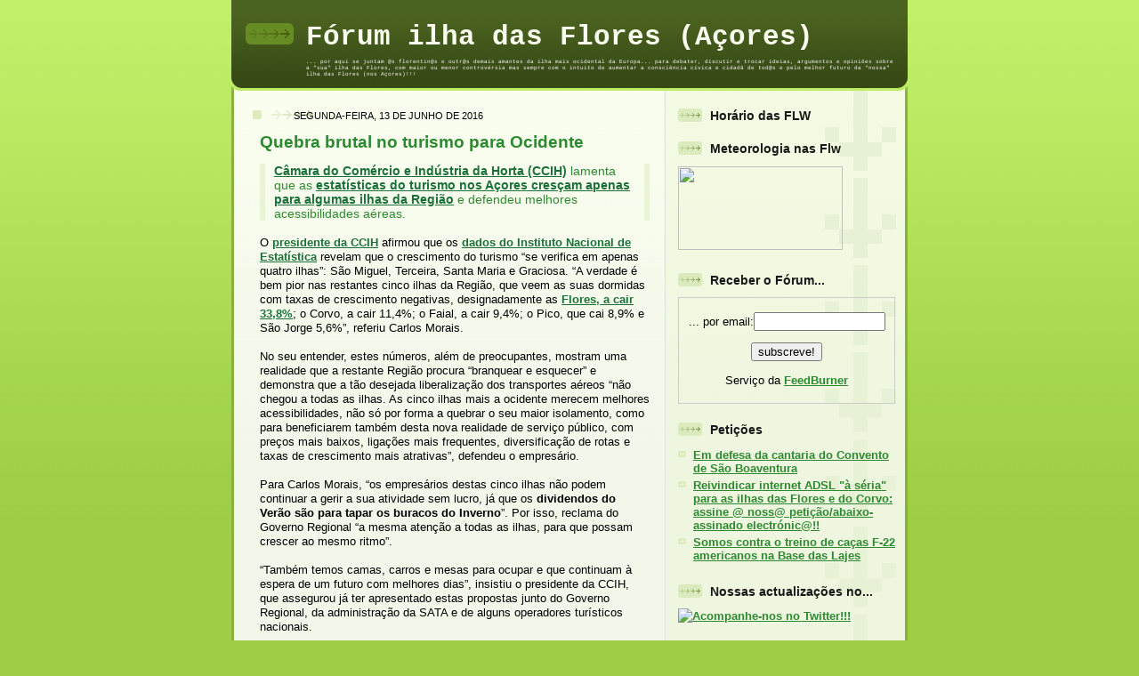

--- FILE ---
content_type: text/html; charset=UTF-8
request_url: http://ailhadasflores.blogspot.com/2016/06/quebra-brutal-no-turismo-ocidente.html
body_size: 16841
content:
<!DOCTYPE html>
<html xmlns='http://www.w3.org/1999/xhtml' xmlns:b='http://www.google.com/2005/gml/b' xmlns:data='http://www.google.com/2005/gml/data' xmlns:expr='http://www.google.com/2005/gml/expr'>
<style>
.posthidden {display:none}
.postshown {display:inline}
</style>
<head>
<link href='https://www.blogger.com/static/v1/widgets/2944754296-widget_css_bundle.css' rel='stylesheet' type='text/css'/>
<script type='text/Javascript'> 
function expandcollapse (postid) { 

   whichpost = document.getElementById(postid); 
   
   if (whichpost.className=="postshown") { 
      whichpost.className="posthidden"; 
   } 
   else { 
      whichpost.className="postshown"; 
   } 
} 
</script>
<meta content='text/html; charset=UTF-8' http-equiv='Content-Type'/>
<meta content='blogger' name='generator'/>
<link href='http://ailhadasflores.blogspot.com/favicon.ico' rel='icon' type='image/x-icon'/>
<link href='http://ailhadasflores.blogspot.com/2016/06/quebra-brutal-no-turismo-ocidente.html' rel='canonical'/>
<link rel="alternate" type="application/atom+xml" title="Fórum ilha das Flores (Açores) - Atom" href="http://ailhadasflores.blogspot.com/feeds/posts/default" />
<link rel="alternate" type="application/rss+xml" title="Fórum ilha das Flores (Açores) - RSS" href="http://ailhadasflores.blogspot.com/feeds/posts/default?alt=rss" />
<link rel="service.post" type="application/atom+xml" title="Fórum ilha das Flores (Açores) - Atom" href="https://www.blogger.com/feeds/20661151/posts/default" />

<!--Can't find substitution for tag [blog.ieCssRetrofitLinks]-->
<meta content='http://ailhadasflores.blogspot.com/2016/06/quebra-brutal-no-turismo-ocidente.html' property='og:url'/>
<meta content='Quebra brutal no turismo para Ocidente' property='og:title'/>
<meta content='Câmara do Comércio e Indústria da Horta (CCIH)  lamenta que as estatísticas do turismo nos Açores cresçam apenas para algumas ilhas da Regiã...' property='og:description'/>
<title>Fórum ilha das Flores (Açores): Quebra brutal no turismo para Ocidente</title>
<style id='page-skin-1' type='text/css'><!--
/*
-----------------------------------------------
Blogger Template Style
Name: 	  Thisaway (Green)
Designer: Dan Rubin
URL:      www.superfluousbanter.org
Date:     29 Feb 2004
Updated by: Blogger Team
----------------------------------------------- */
#navbar-iframe { display: none !important; }
/* Variable definitions
====================
<Variable name="textColor" description="Text Color"
type="color" default="#4b6320">
<Variable name="blogTitleColor" description="Blog Title Color"
type="color" default="#f9feee">
<Variable name="blogDescriptionColor" description="Blog Description Color"
type="color" default="#f9feee">
<Variable name="postTitleColor" description="Post Title Color"
type="color" default="#92ba47">
<Variable name="dateHeaderColor" description="Date Header Color"
type="color" default="#b5c88f">
<Variable name="sidebarHeaderColor" description="Sidebar Title Color"
type="color" default="#a9bd80">
<Variable name="mainLinkColor" description="Link Color"
type="color" default="#6a9718">
<Variable name="mainVisitedLinkColor" description="Visited Link Color"
type="color" default="#4d7307">
<Variable name="sidebarLinkColor" description="Sidebar Link Color"
type="color" default="#96c73d">
<Variable name="sidebarVisitedLinkColor"
description="Sidebar Visited Link Color"
type="color" default="#6f9d1c">
<Variable name="bodyFont" description="Text Font"
type="font" default="normal normal 100% Helvetica,Arial,Verdana,'Trebuchet MS', Sans-serif">
<Variable name="headerFont" description="Sidebar Title Font"
type="font"
default="normal bold 100% Helvetica,Arial,Verdana,'Trebuchet MS', Sans-serif">
<Variable name="pageTitleFont" description="Blog Title Font"
type="font"
default="normal bold 200% Helvetica,Arial,Verdana,'Trebuchet MS', Sans-serif">
<Variable name="blogDescriptionFont" description="Blog Description Font"
type="font"
default="normal normal 80% Helvetica,Arial,Verdana,'Trebuchet MS', Sans-serif">
*/
/* global
----------------------------------------------- */
body {
margin: 0;
text-align: center;
min-width: 760px;
background: #9dce43 url(http://www.blogblog.com/thisaway_green/bg_body.gif) repeat-x left top;
color: #000000;
font-size: small;
}
blockquote {
margin: 0;
padding: 0 10px 0 10px;
border-left: 6px solid #e8f4d3;
border-right: 6px solid #e8f4d3;
color: #2D8930;
}
code {
color: #2D8930;
}
hr {
display: none;
}
/* layout
----------------------------------------------- */
#outer-wrapper {
margin: 0 auto;
width: 760px;
text-align: left;
font: normal normal 110% Verdana, sans-serif;
}
#header-wrapper {
padding-bottom: 15px;
background: url(http://www.blogblog.com/thisaway_green/bg_header_bottom.gif) no-repeat left bottom;
}
#header {
background: #4b6320 url(http://www.blogblog.com/thisaway_green/bg_header.gif) repeat-x left bottom;
}
#content-wrapper {
position: relative;
width: 760px;
background: #f7f0e9 url(http://www.blogblog.com/thisaway_green/bg_main_wrapper.gif) repeat-y left top;
}
#main-wrapper {
display: inline; /* fixes a strange ie margin bug */
float: left;
margin: 0 0 0 3px;
padding: 0;
width: 483px;
word-wrap: break-word; /* fix for long text breaking sidebar float in IE */
overflow: hidden;     /* fix for long non-text content breaking IE sidebar float */
}
#main {
padding: 22px 8px 0 8px;
background: url(http://www.blogblog.com/thisaway_green/bg_content.gif) repeat-x left top;
}
.post {
margin: 0 8px 14px 21px;
padding: 0;
border-bottom: 3px solid #e8f4d3;
}
#comments {
margin: 0 16px 14px 29px;
padding: 10px;
border: 1px solid #e4f0ce;
background-color: #eff5e4;
}
#sidebar-wrapper {
display: inline; /* fixes a strange ie margin bug */
float: right;
margin: 0 3px 0 0;
width: 269px;
color: #000000;
line-height: 1.4em;
font-size: 90%;
background: url(http://www.blogblog.com/thisaway_green/bg_sidebar.gif) repeat-x left top;
word-wrap: break-word; /* fix for long text breaking sidebar float in IE */
overflow: hidden;     /* fix for long non-text content breaking IE sidebar float */
}
#sidebar {
padding: 7px 11px 0 14px;
background: url(http://www.blogblog.com/thisaway_green/bg_sidebar_arrow.gif) repeat-y 179px 0;
}
#sidebar .widget {
margin-bottom: 20px;
}
#footer-wrapper {
padding-top: 15px;
background: url(http://www.blogblog.com/thisaway_green/bg_footer_top.gif) no-repeat left top;
clear: both;
}
#footer {
background: #374915 url(http://www.blogblog.com/thisaway_green/bg_footer.gif) repeat-x left top;
text-align: center;
min-height: 2em;
}
/* headings
----------------------------------------------- */
#header h1 {
margin: 0;
padding: 24px 0 0 84px;
background: url(http://www.blogblog.com/thisaway_green/icon_header.gif) no-repeat 16px 26px;
}
h2.date-header {
margin: 0;
padding: 0 0 0 29px;
text-transform: uppercase;
color: #000000;
background: url(http://www.blogblog.com/thisaway_green/icon_date.gif) no-repeat 13px 0;
font-size: 80%;
font-weight: normal;
}
.date-header span {
margin: 0 0 0 5px;
padding: 0 25px 0 25px;
background: url(http://www.blogblog.com/thisaway_green/bg_date.gif) no-repeat 0 0;
}
.sidebar h2 {
padding: 1px 0 0 36px;
color: #191919;
background: url(http://www.blogblog.com/thisaway_green/icon_sidebar_heading.gif) no-repeat 0 45%;
font: normal bold 110% Verdana, sans-serif;
}
.sidebar .Profile h2 {
color: #809552;
background: url(http://www.blogblog.com/thisaway_green/icon_sidebar_profileheading.gif) no-repeat 0 45%;
}
.post h3 {
margin: 13px 0 13px 0;
padding: 0;
color: #2D8930;
font-size: 130%;
}
.post h3 a, .post h3 a:visited {
color: #2D8930;
}
#comments h4 {
margin-top: 0;
font-size: 110%;
}
/* text
----------------------------------------------- */
#header h1 {
color: #ffffff;
font: normal bold 218% Courier, monospace;
}
#header .description {
margin: 0;
padding: 7px 16px 0 84px;
color: #ffffff;
font: normal normal 39% Courier, monospace;
}
.post-body p {
line-height: 1.4em;
/* Fix bug in IE5/Win with italics in posts */
margin: 0;
height: 1%;
overflow: visible;
}
.post-footer {
font-size: 80%;
color: #000000;
}
.uncustomized-post-template .post-footer {
text-align: right;
}
.uncustomized-post-template .post-footer .post-author,
.uncustomized-post-template .post-footer .post-timestamp {
display: block;
float: left;
text-align: left;
margin-right: 4px;
}
p.comment-author {
font-size: 83%;
}
.deleted-comment {
font-style:italic;
color:gray;
}
.comment-body p {
line-height: 1.4em;
}
.feed-links {
clear: both;
line-height: 2.5em;
margin-bottom: 0.5em;
margin-left: 29px;
}
#footer .widget {
margin: 0;
padding: 0 0 15px 55px;
color: #f9feee;
font-size: 90%;
line-height: 1.4em;
background: url(http://www.blogblog.com/thisaway_green/icon_footer.gif) no-repeat 16px 0;
}
/* lists
----------------------------------------------- */
.post ul {
padding-left: 32px;
list-style-type: none;
line-height: 1.4em;
}
.post li {
padding: 0 0 4px 17px;
background: url(http://www.blogblog.com/thisaway_green/icon_list_item.gif) no-repeat 0 3px;
}
#comments ul {
margin: 0;
padding: 0;
list-style-type: none;
}
#comments li {
padding: 0 0 1px 17px;
background: url(http://www.blogblog.com/thisaway_green/icon_comment.gif) no-repeat 0 3px;
}
.sidebar ul {
padding: 0;
list-style-type: none;
line-height: 1.2em;
margin-left: 0;
}
.sidebar li {
padding: 0 0 4px 17px;
background: url(http://www.blogblog.com/thisaway_green/icon_list_item.gif) no-repeat 0 3px;
}
#blog-pager-newer-link {
float: left;
margin-left: 29px;
}
#blog-pager-older-link {
float: right;
margin-right: 16px;
}
#blog-pager {
text-align: center;
}
/* links
----------------------------------------------- */
a {
color: #1B703A;
font-weight: bold;
}
a:hover {
color: #4d7307;
}
a.comment-link {
/* ie5.0/win doesn't apply padding to inline elements,
so we hide these two declarations from it */
background/* */:/**/url(http://www.blogblog.com/thisaway_green/icon_comment.gif) no-repeat 0 45%;
padding-left: 14px;
}
html>body a.comment-link {
/* respecified, for ie5/mac's benefit */
background: url(http://www.blogblog.com/thisaway_green/icon_comment.gif) no-repeat 0 45%;
padding-left: 14px;
}
.sidebar a {
color: #2D8930;
}
.sidebar a:hover {
color: #6f9d1c;
}
#header h1 a {
color: #f9feee;
text-decoration: none;
}
#header h1 a:hover {
color: #cdd9b4;
}
.post h3 a {
text-decoration: none;
}
a img {
border-width: 0;
}
.clear {
clear: both;
line-height: 0;
height: 0;
}
.profile-textblock {
clear: both;
margin-bottom: 10px;
margin-left: 0;
}
.profile-img {
float: left;
margin: 0 5px 5px 0;
padding: 3px;
border: 1px solid #dbebbd;
}
.profile-link {
padding: 0 0 0 17px;
background: url(http://www.blogblog.com/thisaway_green/icon_profile.gif) no-repeat 0 0;
}
/** Page structure tweaks for layout editor wireframe */
body#layout #main,
body#layout #sidebar {
padding: 0;
}

--></style>
<link href='https://www.blogger.com/dyn-css/authorization.css?targetBlogID=20661151&amp;zx=dd3ad77d-0e54-4528-9f99-7a914be803be' media='none' onload='if(media!=&#39;all&#39;)media=&#39;all&#39;' rel='stylesheet'/><noscript><link href='https://www.blogger.com/dyn-css/authorization.css?targetBlogID=20661151&amp;zx=dd3ad77d-0e54-4528-9f99-7a914be803be' rel='stylesheet'/></noscript>
<meta name='google-adsense-platform-account' content='ca-host-pub-1556223355139109'/>
<meta name='google-adsense-platform-domain' content='blogspot.com'/>

</head>
<body>
<div class='navbar section' id='navbar'><div class='widget Navbar' data-version='1' id='Navbar1'><script type="text/javascript">
    function setAttributeOnload(object, attribute, val) {
      if(window.addEventListener) {
        window.addEventListener('load',
          function(){ object[attribute] = val; }, false);
      } else {
        window.attachEvent('onload', function(){ object[attribute] = val; });
      }
    }
  </script>
<div id="navbar-iframe-container"></div>
<script type="text/javascript" src="https://apis.google.com/js/platform.js"></script>
<script type="text/javascript">
      gapi.load("gapi.iframes:gapi.iframes.style.bubble", function() {
        if (gapi.iframes && gapi.iframes.getContext) {
          gapi.iframes.getContext().openChild({
              url: 'https://www.blogger.com/navbar/20661151?po\x3d5349623078939757963\x26origin\x3dhttp://ailhadasflores.blogspot.com',
              where: document.getElementById("navbar-iframe-container"),
              id: "navbar-iframe"
          });
        }
      });
    </script><script type="text/javascript">
(function() {
var script = document.createElement('script');
script.type = 'text/javascript';
script.src = '//pagead2.googlesyndication.com/pagead/js/google_top_exp.js';
var head = document.getElementsByTagName('head')[0];
if (head) {
head.appendChild(script);
}})();
</script>
</div></div>
<div id='outer-wrapper'><div id='wrap2'>
<!-- skip links for text browsers -->
<span id='skiplinks' style='display:none;'>
<a href='#main'>skip to main </a> |
      <a href='#sidebar'>skip to sidebar</a>
</span>
<div id='header-wrapper'>
<div class='header section' id='header'><div class='widget Header' data-version='1' id='Header1'>
<div id='header-inner'>
<div class='titlewrapper'>
<h1 class='title'>
<a href='http://ailhadasflores.blogspot.com/'>
Fórum ilha das Flores (Açores)
</a>
</h1>
</div>
<div class='descriptionwrapper'>
<p class='description'><span>... por aqui se juntam @s florentin@s e outr@s demais amantes da ilha mais ocidental da Europa... para debater, discutir e trocar ideias, argumentos e opiniões sobre a "sua" ilha das Flores, com maior ou menor controvérsia mas sempre com o intuito de aumentar a consciência cívica e cidadã de tod@s e pelo melhor futuro da "nossa" ilha das Flores (nos Açores)!!!</span></p>
</div>
</div>
</div></div>
</div>
<div id='content-wrapper'>
<div id='main-wrapper'>
<div class='main section' id='main'><div class='widget Blog' data-version='1' id='Blog1'>
<div class='blog-posts hfeed'>

          <div class="date-outer">
        
<h2 class='date-header'><span>segunda-feira, 13 de junho de 2016</span></h2>

          <div class="date-posts">
        
<div class='post-outer'>
<div class='post'>
<a name='5349623078939757963'></a>
<h3 class='post-title'>
<a href='http://ailhadasflores.blogspot.com/2016/06/quebra-brutal-no-turismo-ocidente.html'>Quebra brutal no turismo para Ocidente</a>
</h3>
<div class='post-header-line-1'></div>
<div class='post-body'>
<p><blockquote><a href="http://www.ccihorta.pt/#!notcias/c98q">Câmara do Comércio e Indústria da Horta (CCIH)</a> lamenta que as <a href="http://estatistica.azores.gov.pt/upl/%7Bff9c4a55-158c-4e73-9e77-2ee022d96b7a%7D.htm">estatísticas do turismo nos Açores cresçam apenas para algumas ilhas da Região</a> e defendeu melhores acessibilidades aéreas.</blockquote><br />
<span style="font-size: 90%;">O <a href="http://www.ccihorta.pt/#!rgos-sociais/cfx5">presidente da CCIH</a> afirmou que os <a href="https://www.ine.pt/xportal/xmain?xpid=INE&amp;xpgid=ine_destaques&amp;DESTAQUESdest_boui=249885418&amp;DESTAQUEStema=55581&amp;DESTAQUESmodo=2">dados do Instituto Nacional de Estatística</a> revelam que o crescimento do turismo &#8220;se verifica em apenas quatro ilhas&#8221;: São Miguel, Terceira, Santa Maria e Graciosa. &#8220;A verdade é bem pior nas restantes cinco ilhas da Região, que veem as suas dormidas com taxas de crescimento negativas, designadamente as <a href="http://www.diariodosacores.pt/index.php/destaques/6833-turistas-ja-deixaram-na-hotelaria-acoriana-mais-de-12-milhoes-de-euros">Flores, a cair 33,8%</a>; o Corvo, a cair 11,4%; o Faial, a cair 9,4%; o Pico, que cai 8,9% e São Jorge 5,6%&#8221;, referiu Carlos Morais.<br />
<br />
No seu entender, estes números, além de preocupantes, mostram uma realidade que a restante Região procura &#8220;branquear e esquecer&#8221; e demonstra que a tão desejada liberalização dos transportes aéreos &#8220;não chegou a todas as ilhas. As cinco ilhas mais a ocidente merecem melhores acessibilidades, não só por forma a quebrar o seu maior isolamento, como para beneficiarem também desta nova realidade de serviço público, com preços mais baixos, ligações mais frequentes, diversificação de rotas e taxas de crescimento mais atrativas&#8221;, defendeu o empresário.<br />
<br />
Para Carlos Morais, &#8220;os empresários destas cinco ilhas não podem continuar a gerir a sua atividade sem lucro, já que os <b>dividendos do Verão são para tapar os buracos do Inverno</b>&#8221;. Por isso, reclama do Governo Regional &#8220;a mesma atenção a todas as ilhas, para que possam crescer ao mesmo ritmo&#8221;.<br />
<br />
&#8220;Também temos camas, carros e mesas para ocupar e que continuam à espera de um futuro com melhores dias&#8221;, insistiu o presidente da CCIH, que assegurou já ter apresentado estas propostas junto do Governo Regional, da administração da SATA e de alguns operadores turísticos nacionais.</span><br />
<br />
<span style="font-size: 80%;">Notícia: <a href="http://www.acorianooriental.pt/noticia/empresarios-lamentam-que-turismo-cresca-em-apenas-quatro-ilhas-dos-acores">jornal &#171;Açoriano Oriental&#187;</a> e <a href="http://radiofaial.net/camara-do-comercio-e-industria-da-horta-lamenta-crescimento-turistico-apenas-em-4-ilhas-dos-acores/">rádio Faial</a>.</span><br />
<b>Saudações florentinas!!</b></p>
<div style='clear: both;'></div>
</div>
<div class='post-footer'>
<p class='post-footer-line post-footer-line-1'><span class='post-author'>
Publicado por
Fórum ilha das Flores
</span>
<span class='post-timestamp'>
às
<a class='timestamp-link' href='http://ailhadasflores.blogspot.com/2016/06/quebra-brutal-no-turismo-ocidente.html' title='permanent link'>00:35</a>
</span>
</p>
<p class='post-footer-line post-footer-line-2'><span class='post-comment-link'>
</span>
<span class='post-icons'>
</span>
<span class='post-labels'>
Etiquetas:
<a href='http://ailhadasflores.blogspot.com/search/label/Not%C3%ADcia' rel='tag'>Notícia</a>,
<a href='http://ailhadasflores.blogspot.com/search/label/Turismo' rel='tag'>Turismo</a>
</span>
<span class='post-backlinks post-comment-link'>
</span>
</p>
<p class='post-footer-line post-footer-line-3'></p>
</div>
</div>
<div class='comments' id='comments'>
<a name='comments'></a>
<h4>8 comentários:</h4>
<div id='Blog1_comments-block-wrapper'>
<dl class='avatar-comment-indent' id='comments-block'>
<dt class='comment-author ' id='c3655894908630109831'>
<a name='c3655894908630109831'></a>
<div class="avatar-image-container avatar-stock"><span dir="ltr"><img src="//resources.blogblog.com/img/blank.gif" width="35" height="35" alt="" title="An&oacute;nimo">

</span></div>
Anónimo
disse...
</dt>
<dd class='comment-body' id='Blog1_cmt-3655894908630109831'>
<p>
cá nada! está tudo bem nestas ilhas e que o digam os deputados mamões!
</p>
</dd>
<dd class='comment-footer'>
<span class='comment-timestamp'>
<a href='http://ailhadasflores.blogspot.com/2016/06/quebra-brutal-no-turismo-ocidente.html?showComment=1465810291422#c3655894908630109831' title='comment permalink'>
13/06/2016, 09:31:00
</a>
<span class='item-control blog-admin pid-491902336'>
<a class='comment-delete' href='https://www.blogger.com/comment/delete/20661151/3655894908630109831' title='Eliminar comentário'>
<img src='https://resources.blogblog.com/img/icon_delete13.gif'/>
</a>
</span>
</span>
</dd>
<dt class='comment-author ' id='c8144293888159983107'>
<a name='c8144293888159983107'></a>
<div class="avatar-image-container avatar-stock"><span dir="ltr"><img src="//resources.blogblog.com/img/blank.gif" width="35" height="35" alt="" title="An&oacute;nimo">

</span></div>
Anónimo
disse...
</dt>
<dd class='comment-body' id='Blog1_cmt-8144293888159983107'>
<p>
É preciso uma porcaria de um estudo para verificar esta catástrofe? <br />É vergonhoso o que se tem passado na nossa ilha onde o isolamento tomou proporções gigantescas e a incompetência daqueles que nos deviam apoiar chegou a um cumulo tal que a única coisa que interessa é fundamentalismo existente em torno da ideologia partidária que por sua vez dará lugar a uma cadeira luxuosa e um ordenado chorudo, em detrimento do bem estar dos florentinos!<br />Infelizmente somos uns totós desinteressados que nem sabemos manifestar o nosso descontentamento, tal é o medo que existe dessa gente hipócrita e imoral! <br />
</p>
</dd>
<dd class='comment-footer'>
<span class='comment-timestamp'>
<a href='http://ailhadasflores.blogspot.com/2016/06/quebra-brutal-no-turismo-ocidente.html?showComment=1465819186771#c8144293888159983107' title='comment permalink'>
13/06/2016, 11:59:00
</a>
<span class='item-control blog-admin pid-491902336'>
<a class='comment-delete' href='https://www.blogger.com/comment/delete/20661151/8144293888159983107' title='Eliminar comentário'>
<img src='https://resources.blogblog.com/img/icon_delete13.gif'/>
</a>
</span>
</span>
</dd>
<dt class='comment-author ' id='c4016832147698285774'>
<a name='c4016832147698285774'></a>
<div class="avatar-image-container avatar-stock"><span dir="ltr"><img src="//resources.blogblog.com/img/blank.gif" width="35" height="35" alt="" title="An&oacute;nimo">

</span></div>
Anónimo
disse...
</dt>
<dd class='comment-body' id='Blog1_cmt-4016832147698285774'>
<p>
Há um velho ditado que diz, &quot;albarda-se o burro à vontade do dono&quot;. Nós somos os burros que pagamos, e muito, para aqueles que supostamente deveriam lutar pela nossa terra, mas que apenas lutam pelos seus próprios interesses!<br />1-O salário ilíquido de um deputado em regime de exclusividade são 3681.63 euros;<br />2-As despesas de representação que um deputado tem direito são 495.97 euros;<br />3-Como temos uma deputada que é Vice-presidente de um grupo parlamentar recebe mais 400.00 euros do que os outros dois Magníficos;<br />4-Cada deputado tem direito a uma viatura de aluguer aquando da sua deslocação em local diferente ao da sua residência;<br />5-Cada deputado tem direito a alojamento, sempre nos melhores hotéis da Região e arredores;<br />6-Cada deputado tem direito a Iphone, Ipad, Itreta disto Itreta daquilo;<br />7-Cada deputado tem direito a chamadas ilimitadas para qualquer rede, a serem pagas pela Assembleia Legislativa Regional;<br />8- Os números 4,5, 6 e 7 não são contabilizados em virtude de não ser possível calcular o gasto com estas categorias, mas eles lá sabem quanto custa;<br />9- Cada deputado tem direito, a partir do momento que sai da sua ilha de residência, direito a ajudas de custo em total que não é possível apurar;<br />11- Cada deputado tem direito a um número infindável de viagens aéreas que também não é possível apurar os seus custos;<br />Façam as contas se conseguirem!<br />
</p>
</dd>
<dd class='comment-footer'>
<span class='comment-timestamp'>
<a href='http://ailhadasflores.blogspot.com/2016/06/quebra-brutal-no-turismo-ocidente.html?showComment=1465835847700#c4016832147698285774' title='comment permalink'>
13/06/2016, 16:37:00
</a>
<span class='item-control blog-admin pid-491902336'>
<a class='comment-delete' href='https://www.blogger.com/comment/delete/20661151/4016832147698285774' title='Eliminar comentário'>
<img src='https://resources.blogblog.com/img/icon_delete13.gif'/>
</a>
</span>
</span>
</dd>
<dt class='comment-author ' id='c9207328813435020440'>
<a name='c9207328813435020440'></a>
<div class="avatar-image-container avatar-stock"><span dir="ltr"><img src="//resources.blogblog.com/img/blank.gif" width="35" height="35" alt="" title="An&oacute;nimo">

</span></div>
Anónimo
disse...
</dt>
<dd class='comment-body' id='Blog1_cmt-9207328813435020440'>
<p>
Não sei como conseguiram chegar a essa conclusão, pois alguém está preocupado com os Florentinos eu tenho a certeza que não até se vê o que foi feito nestes últimos dias com o mau serviço que a Sata prestou ao programar e  reprogramar os voos para a ilha das Flores ,o que vem acontecendo a algum tempo e prejudicando diretamente a população residente e os turistas também que se fartam e já não vêm ca e não devem ir contar coisas lindas para os seus países acerca da ilha das Flores, mas quem tem o dever de falar e tentar fazer alguma coisa não faz porque para eles está sempre tudo bem. Depois querem turismo, isto é brincar mas brincadeiras de muito mau gosto.
</p>
</dd>
<dd class='comment-footer'>
<span class='comment-timestamp'>
<a href='http://ailhadasflores.blogspot.com/2016/06/quebra-brutal-no-turismo-ocidente.html?showComment=1465842560178#c9207328813435020440' title='comment permalink'>
13/06/2016, 18:29:00
</a>
<span class='item-control blog-admin pid-491902336'>
<a class='comment-delete' href='https://www.blogger.com/comment/delete/20661151/9207328813435020440' title='Eliminar comentário'>
<img src='https://resources.blogblog.com/img/icon_delete13.gif'/>
</a>
</span>
</span>
</dd>
<dt class='comment-author ' id='c292358372366411955'>
<a name='c292358372366411955'></a>
<div class="avatar-image-container avatar-stock"><span dir="ltr"><img src="//resources.blogblog.com/img/blank.gif" width="35" height="35" alt="" title="An&oacute;nimo">

</span></div>
Anónimo
disse...
</dt>
<dd class='comment-body' id='Blog1_cmt-292358372366411955'>
<p>
Nem vale a pena comentar
</p>
</dd>
<dd class='comment-footer'>
<span class='comment-timestamp'>
<a href='http://ailhadasflores.blogspot.com/2016/06/quebra-brutal-no-turismo-ocidente.html?showComment=1465990230520#c292358372366411955' title='comment permalink'>
15/06/2016, 11:30:00
</a>
<span class='item-control blog-admin pid-491902336'>
<a class='comment-delete' href='https://www.blogger.com/comment/delete/20661151/292358372366411955' title='Eliminar comentário'>
<img src='https://resources.blogblog.com/img/icon_delete13.gif'/>
</a>
</span>
</span>
</dd>
<dt class='comment-author ' id='c89501510296750056'>
<a name='c89501510296750056'></a>
<div class="avatar-image-container avatar-stock"><span dir="ltr"><img src="//resources.blogblog.com/img/blank.gif" width="35" height="35" alt="" title="An&oacute;nimo">

</span></div>
Anónimo
disse...
</dt>
<dd class='comment-body' id='Blog1_cmt-89501510296750056'>
<p>
Os deputados é uma coisa e a catástrofe dos transportes aéreos outra. Ao comentador das 16:37 faltou acrescentar outras mordomias que os deputados dos Açores tem e que nos custam também os olhos da cara. Tem assessores para tudo e mais alguma coisa, alguns, à falta de trabalho, funcionam como uma espécie de maleiros, indo atrás de suas excelências com a bagagem na mão. Essa catrefa, recrutada nas hostes dos partidos para pagar favores ou arrumar taxos, é paga pelos 230 000 açorianos que tiveram a sorte de ter este apurado sistema parlamentar. Uma vergonheira.<br /><br />Já se sabia que ia acabar nisto: os de São Miguel satisfeitissimos, com a barriga de dia para dia a crescer, e o resto a mingar. E quem é que montou esta vergonha de transportes, quem foi? Lembram-se do secretário dos transportes do governo regional andar em demanda com o secretário de estado do governo Passos-Portas para anunciar esta magnifica arquitectura dos aviões? Lembram-se? Entra por aqui, sai por ali. Calavam umas, anunciavam outras. Gente a ter de entrar com 600&#8364; para fazer uma viajem a Lisboa num voo doméstico que demora 2 horas? As companhias de aviação - privadas algumas - a ferrarem preços altíssimos na mira de serem compensadas do remanescente de 134&#8364;. Era bom, não era? Chupem agora.
</p>
</dd>
<dd class='comment-footer'>
<span class='comment-timestamp'>
<a href='http://ailhadasflores.blogspot.com/2016/06/quebra-brutal-no-turismo-ocidente.html?showComment=1466007379080#c89501510296750056' title='comment permalink'>
15/06/2016, 16:16:00
</a>
<span class='item-control blog-admin pid-491902336'>
<a class='comment-delete' href='https://www.blogger.com/comment/delete/20661151/89501510296750056' title='Eliminar comentário'>
<img src='https://resources.blogblog.com/img/icon_delete13.gif'/>
</a>
</span>
</span>
</dd>
<dt class='comment-author ' id='c5527655967229688581'>
<a name='c5527655967229688581'></a>
<div class="avatar-image-container avatar-stock"><span dir="ltr"><img src="//resources.blogblog.com/img/blank.gif" width="35" height="35" alt="" title="An&oacute;nimo">

</span></div>
Anónimo
disse...
</dt>
<dd class='comment-body' id='Blog1_cmt-5527655967229688581'>
<p>
Foi brutal a descida nas ilhas debaixo? Foi excepcional a subida na ilha de São Miguel. Esta disparidade mostra que há quem olhe só para uma ilha, trabalhe só para uma ilha e cobardemente cale, só por causa de uma ilha. Esta autonomia caminha para desalmadamente para isto. Só um cego é que não vê. Eles que me venham cá pedir votos.
</p>
</dd>
<dd class='comment-footer'>
<span class='comment-timestamp'>
<a href='http://ailhadasflores.blogspot.com/2016/06/quebra-brutal-no-turismo-ocidente.html?showComment=1466091943000#c5527655967229688581' title='comment permalink'>
16/06/2016, 15:45:00
</a>
<span class='item-control blog-admin pid-491902336'>
<a class='comment-delete' href='https://www.blogger.com/comment/delete/20661151/5527655967229688581' title='Eliminar comentário'>
<img src='https://resources.blogblog.com/img/icon_delete13.gif'/>
</a>
</span>
</span>
</dd>
<dt class='comment-author ' id='c4622518269341889253'>
<a name='c4622518269341889253'></a>
<div class="avatar-image-container avatar-stock"><span dir="ltr"><img src="//resources.blogblog.com/img/blank.gif" width="35" height="35" alt="" title="An&oacute;nimo">

</span></div>
Anónimo
disse...
</dt>
<dd class='comment-body' id='Blog1_cmt-4622518269341889253'>
<p>
Uma autonomia que cria condições para o desenvolvimento de uma parte - a mais populosa - e esquece-se a outra - com menos pessoas, que razões tem para existir? Lisboa não é mais populosa? Ponta Delgada não é menos?
</p>
</dd>
<dd class='comment-footer'>
<span class='comment-timestamp'>
<a href='http://ailhadasflores.blogspot.com/2016/06/quebra-brutal-no-turismo-ocidente.html?showComment=1466182691447#c4622518269341889253' title='comment permalink'>
17/06/2016, 16:58:00
</a>
<span class='item-control blog-admin pid-491902336'>
<a class='comment-delete' href='https://www.blogger.com/comment/delete/20661151/4622518269341889253' title='Eliminar comentário'>
<img src='https://resources.blogblog.com/img/icon_delete13.gif'/>
</a>
</span>
</span>
</dd>
</dl>
</div>
<p class='comment-footer'>
<a href='https://www.blogger.com/comment/fullpage/post/20661151/5349623078939757963' onclick='javascript:window.open(this.href, "bloggerPopup", "toolbar=0,location=0,statusbar=1,menubar=0,scrollbars=yes,width=640,height=500"); return false;'>Enviar um comentário</a>
</p>
</div>
</div>

        </div></div>
      
</div>
<div class='blog-pager' id='blog-pager'>
<span id='blog-pager-newer-link'>
<a class='blog-pager-newer-link' href='http://ailhadasflores.blogspot.com/2016/06/a-limpeza-da-rocha-dos-bordoes.html' id='Blog1_blog-pager-newer-link' title='Mensagem mais recente'>Mensagem mais recente</a>
</span>
<span id='blog-pager-older-link'>
<a class='blog-pager-older-link' href='http://ailhadasflores.blogspot.com/2016/06/brumas-e-escarpas-107.html' id='Blog1_blog-pager-older-link' title='Mensagem antiga'>Mensagem antiga</a>
</span>
<a class='home-link' href='http://ailhadasflores.blogspot.com/'>Página inicial</a>
</div>
<div class='clear'></div>
<div class='post-feeds'>
</div>
</div></div>
</div>
<div id='sidebar-wrapper'>
<div class='sidebar section' id='sidebar'><div class='widget HTML' data-version='1' id='HTML6'>
<h2 class='title'>Horário das FLW</h2>
<div class='widget-content'>
<script src="http://www.clocklink.com/embed.js"></script><script language="JavaScript" type="text/javascript">obj=new Object;obj.clockfile="0007-green.swf";obj.TimeZone="GMT-2";obj.width=150;obj.height=150;obj.wmode="transparent";showClock(obj);</script>
</div>
<div class='clear'></div>
</div><div class='widget HTML' data-version='1' id='HTML4'>
<h2 class='title'>Meteorologia nas Flw</h2>
<div class='widget-content'>
<a href="http://www.wunderground.com/global/stations/08501.html?bannertypeclick=bigtemptr">
<img border="0
alt=" aceder a flores (açores) previsão das height="94" src="http://banners.wunderground.com/weathersticker/bigtemptr_metric/language/www/global/stations/08501.gif" ilha à clique width="185" meteorológica para/></a>
</div>
<div class='clear'></div>
</div><div class='widget HTML' data-version='1' id='HTML7'>
<h2 class='title'>Receber o Fórum...</h2>
<div class='widget-content'>
<form action="http://www.feedburner.com/fb/a/emailverify" style="border:1px solid #ccc;padding:3px;text-align:center;" target="popupwindow" method="post" onsubmit="window.open('http://www.feedburner.com/fb/a/emailverifySubmit?feedId=1436356', 'popupwindow', 'scrollbars=yes,width=550,height=520');return true"><p>... por email:<input style="width:140px" name="email" type="text"/></p><input value="http://feeds.feedburner.com/~e?ffid=1436356" name="url" type="hidden"/><input value="Fórum ilha das Flores (Açores)" name="title" type="hidden"/><input value="pt_BR" name="loc" type="hidden"/><input value="subscreve!" type="submit"/><p>Serviço da <a href="http://www.feedburner.com" target="_blank">FeedBurner</a></p></form>
</div>
<div class='clear'></div>
</div><div class='widget LinkList' data-version='1' id='LinkList3'>
<h2>Petições</h2>
<div class='widget-content'>
<ul>
<li><a href='http://www.peticaopublica.com/?pi=convento'>Em defesa da cantaria do Convento de São Boaventura</a></li>
<li><a href='http://www.petitiononline.com/adslflw/petition.html'>Reivindicar internet ADSL "à séria" para as ilhas das Flores e do Corvo: assine @ noss@ petição/abaixo-assinado electrónic@!!</a></li>
<li><a href='http://www.peticaopublica.com/PeticaoVer.aspx?pi=P2010N1197'>Somos contra o treino de caças F-22 americanos na Base das Lajes</a></li>
</ul>
<div class='clear'></div>
</div>
</div><div class='widget HTML' data-version='1' id='HTML3'>
<h2 class='title'>Nossas actualizações no...</h2>
<div class='widget-content'>
<a href="http://twitter.com/flw_azores"><img text-align="center" width="240" src="http://stive.com.br/pec300/wp-content/twitter.jpg" height="125" title="Acompanhe-nos no Twitter!!!"/></a>
</div>
<div class='clear'></div>
</div><div class='widget LinkList' data-version='1' id='LinkList1'>
<h2>Algumas ligações florentinas</h2>
<div class='widget-content'>
<ul>
<li><a href='http://mailto:forum%2Eflores@gmail.com/'>Contacte-nos: forum.flores@gmail.com</a></li>
<li><a href='http://rochadosbordoes.blogspot.com/'>Rocha dos Bordões</a></li>
<li><a href='http://kanadasekaminhos.blogspot.com/'>Kanadas & Kaminhos</a></li>
<li><a href='http://floresapretoebranco.blogspot.com/'>Flores, a preto e branco</a></li>
</ul>
<div class='clear'></div>
</div>
</div><div class='widget LinkList' data-version='1' id='LinkList2'>
<h2>Órgãos de informação açorianos <i>on-line</i></h2>
<div class='widget-content'>
<ul>
<li><a href='http://www.jornaldiario.com/'>Jornal Diário</a></li>
<li><a href='http://ww1.rtp.pt/acores/index.php'>RTP/RDP Açores</a></li>
<li><a href='http://www.acorianooriental.pt/'>Açoriano Oriental</a></li>
<li><a href='http://www.diariodosacores.pt/'>Diário dos Açores</a></li>
<li><a href='http://www.correiodosacores.net/'>Correio dos Açores</a></li>
<li><a href='http://www.diarioinsular.com/'>Diário Insular</a></li>
<li><a href='http://www.auniao.com/'>A União</a></li>
<li><a href='http://www.expressodasnove.pt/'>Expresso das Nove</a></li>
<li><a href='http://www.acores.net/'>Açores.net</a></li>
<li><a href='http://acores.sapo.pt/flores/'>Portal Açores</a></li>
<li><a href='http://www.azoresdigital.com/index.php?seccao=8'>Azores Digital</a></li>
<li><a href='http://www.azoresglobal.com/canais/noticias/ilha.php?id=2'>Via Oceânica</a></li>
</ul>
<div class='clear'></div>
</div>
</div><div class='widget Label' data-version='1' id='Label1'>
<h2>Etiquetas/Marcadores</h2>
<div class='widget-content list-label-widget-content'>
<ul>
<li>
<a dir='ltr' href='http://ailhadasflores.blogspot.com/search/label/AAiF'>AAiF</a>
<span dir='ltr'>(45)</span>
</li>
<li>
<a dir='ltr' href='http://ailhadasflores.blogspot.com/search/label/Ambiente'>Ambiente</a>
<span dir='ltr'>(492)</span>
</li>
<li>
<a dir='ltr' href='http://ailhadasflores.blogspot.com/search/label/Aut%C3%A1rquicas%202009'>Autárquicas 2009</a>
<span dir='ltr'>(38)</span>
</li>
<li>
<a dir='ltr' href='http://ailhadasflores.blogspot.com/search/label/Aut%C3%A1rquicas%202013'>Autárquicas 2013</a>
<span dir='ltr'>(61)</span>
</li>
<li>
<a dir='ltr' href='http://ailhadasflores.blogspot.com/search/label/Aut%C3%A1rquicas%202017'>Autárquicas 2017</a>
<span dir='ltr'>(11)</span>
</li>
<li>
<a dir='ltr' href='http://ailhadasflores.blogspot.com/search/label/Biblioteca'>Biblioteca</a>
<span dir='ltr'>(19)</span>
</li>
<li>
<a dir='ltr' href='http://ailhadasflores.blogspot.com/search/label/CarFa'>CarFa</a>
<span dir='ltr'>(125)</span>
</li>
<li>
<a dir='ltr' href='http://ailhadasflores.blogspot.com/search/label/DCA'>DCA</a>
<span dir='ltr'>(35)</span>
</li>
<li>
<a dir='ltr' href='http://ailhadasflores.blogspot.com/search/label/Den%C3%BAncia'>Denúncia</a>
<span dir='ltr'>(117)</span>
</li>
<li>
<a dir='ltr' href='http://ailhadasflores.blogspot.com/search/label/Desporto'>Desporto</a>
<span dir='ltr'>(132)</span>
</li>
<li>
<a dir='ltr' href='http://ailhadasflores.blogspot.com/search/label/Divulga%C3%A7%C3%A3o'>Divulgação</a>
<span dir='ltr'>(139)</span>
</li>
<li>
<a dir='ltr' href='http://ailhadasflores.blogspot.com/search/label/Ecoteca'>Ecoteca</a>
<span dir='ltr'>(11)</span>
</li>
<li>
<a dir='ltr' href='http://ailhadasflores.blogspot.com/search/label/Editorial'>Editorial</a>
<span dir='ltr'>(32)</span>
</li>
<li>
<a dir='ltr' href='http://ailhadasflores.blogspot.com/search/label/Efem%C3%A9ride'>Efeméride</a>
<span dir='ltr'>(70)</span>
</li>
<li>
<a dir='ltr' href='http://ailhadasflores.blogspot.com/search/label/Feira'>Feira</a>
<span dir='ltr'>(5)</span>
</li>
<li>
<a dir='ltr' href='http://ailhadasflores.blogspot.com/search/label/Flores%20a%20P%C3%A9%20-%20Nuno%20Ferreira'>Flores a Pé - Nuno Ferreira</a>
<span dir='ltr'>(8)</span>
</li>
<li>
<a dir='ltr' href='http://ailhadasflores.blogspot.com/search/label/Fotografia'>Fotografia</a>
<span dir='ltr'>(157)</span>
</li>
<li>
<a dir='ltr' href='http://ailhadasflores.blogspot.com/search/label/FPG'>FPG</a>
<span dir='ltr'>(1)</span>
</li>
<li>
<a dir='ltr' href='http://ailhadasflores.blogspot.com/search/label/Freguesias'>Freguesias</a>
<span dir='ltr'>(13)</span>
</li>
<li>
<a dir='ltr' href='http://ailhadasflores.blogspot.com/search/label/Hotel%20Caf%C3%A9'>Hotel Café</a>
<span dir='ltr'>(2)</span>
</li>
<li>
<a dir='ltr' href='http://ailhadasflores.blogspot.com/search/label/JAS'>JAS</a>
<span dir='ltr'>(170)</span>
</li>
<li>
<a dir='ltr' href='http://ailhadasflores.blogspot.com/search/label/JBR'>JBR</a>
<span dir='ltr'>(6)</span>
</li>
<li>
<a dir='ltr' href='http://ailhadasflores.blogspot.com/search/label/Jornal%20%C2%ABAs%20Flores%C2%BB'>Jornal &#171;As Flores&#187;</a>
<span dir='ltr'>(34)</span>
</li>
<li>
<a dir='ltr' href='http://ailhadasflores.blogspot.com/search/label/Legislativas%202011'>Legislativas 2011</a>
<span dir='ltr'>(6)</span>
</li>
<li>
<a dir='ltr' href='http://ailhadasflores.blogspot.com/search/label/Lendas'>Lendas</a>
<span dir='ltr'>(3)</span>
</li>
<li>
<a dir='ltr' href='http://ailhadasflores.blogspot.com/search/label/Maglor'>Maglor</a>
<span dir='ltr'>(14)</span>
</li>
<li>
<a dir='ltr' href='http://ailhadasflores.blogspot.com/search/label/Miriam'>Miriam</a>
<span dir='ltr'>(3)</span>
</li>
<li>
<a dir='ltr' href='http://ailhadasflores.blogspot.com/search/label/NB'>NB</a>
<span dir='ltr'>(12)</span>
</li>
<li>
<a dir='ltr' href='http://ailhadasflores.blogspot.com/search/label/NNC'>NNC</a>
<span dir='ltr'>(9)</span>
</li>
<li>
<a dir='ltr' href='http://ailhadasflores.blogspot.com/search/label/Not%C3%ADcia'>Notícia</a>
<span dir='ltr'>(2331)</span>
</li>
<li>
<a dir='ltr' href='http://ailhadasflores.blogspot.com/search/label/Opini%C3%A3o'>Opinião</a>
<span dir='ltr'>(487)</span>
</li>
<li>
<a dir='ltr' href='http://ailhadasflores.blogspot.com/search/label/PNiF'>PNiF</a>
<span dir='ltr'>(27)</span>
</li>
<li>
<a dir='ltr' href='http://ailhadasflores.blogspot.com/search/label/RAG'>RAG</a>
<span dir='ltr'>(50)</span>
</li>
<li>
<a dir='ltr' href='http://ailhadasflores.blogspot.com/search/label/Regionais%202008'>Regionais 2008</a>
<span dir='ltr'>(77)</span>
</li>
<li>
<a dir='ltr' href='http://ailhadasflores.blogspot.com/search/label/Regionais%202012'>Regionais 2012</a>
<span dir='ltr'>(48)</span>
</li>
<li>
<a dir='ltr' href='http://ailhadasflores.blogspot.com/search/label/Regionais%202016'>Regionais 2016</a>
<span dir='ltr'>(26)</span>
</li>
<li>
<a dir='ltr' href='http://ailhadasflores.blogspot.com/search/label/Reportagem'>Reportagem</a>
<span dir='ltr'>(49)</span>
</li>
<li>
<a dir='ltr' href='http://ailhadasflores.blogspot.com/search/label/Republica%C3%A7%C3%A3o'>Republicação</a>
<span dir='ltr'>(98)</span>
</li>
<li>
<a dir='ltr' href='http://ailhadasflores.blogspot.com/search/label/Teatro'>Teatro</a>
<span dir='ltr'>(55)</span>
</li>
<li>
<a dir='ltr' href='http://ailhadasflores.blogspot.com/search/label/Tribuna%20Parlamentar'>Tribuna Parlamentar</a>
<span dir='ltr'>(6)</span>
</li>
<li>
<a dir='ltr' href='http://ailhadasflores.blogspot.com/search/label/Trilhos'>Trilhos</a>
<span dir='ltr'>(41)</span>
</li>
<li>
<a dir='ltr' href='http://ailhadasflores.blogspot.com/search/label/Turismo'>Turismo</a>
<span dir='ltr'>(449)</span>
</li>
<li>
<a dir='ltr' href='http://ailhadasflores.blogspot.com/search/label/V%C3%ADdeo'>Vídeo</a>
<span dir='ltr'>(467)</span>
</li>
</ul>
<div class='clear'></div>
</div>
</div><div class='widget BlogArchive' data-version='1' id='BlogArchive1'>
<h2>Arquivos</h2>
<div class='widget-content'>
<div id='ArchiveList'>
<div id='BlogArchive1_ArchiveList'>
<ul class='hierarchy'>
<li class='archivedate collapsed'>
<a class='toggle' href='javascript:void(0)'>
<span class='zippy'>

        &#9658;&#160;
      
</span>
</a>
<a class='post-count-link' href='http://ailhadasflores.blogspot.com/2017/'>
2017
</a>
<span class='post-count' dir='ltr'>(196)</span>
<ul class='hierarchy'>
<li class='archivedate collapsed'>
<a class='toggle' href='javascript:void(0)'>
<span class='zippy'>

        &#9658;&#160;
      
</span>
</a>
<a class='post-count-link' href='http://ailhadasflores.blogspot.com/2017/11/'>
novembro
</a>
<span class='post-count' dir='ltr'>(6)</span>
</li>
</ul>
<ul class='hierarchy'>
<li class='archivedate collapsed'>
<a class='toggle' href='javascript:void(0)'>
<span class='zippy'>

        &#9658;&#160;
      
</span>
</a>
<a class='post-count-link' href='http://ailhadasflores.blogspot.com/2017/10/'>
outubro
</a>
<span class='post-count' dir='ltr'>(15)</span>
</li>
</ul>
<ul class='hierarchy'>
<li class='archivedate collapsed'>
<a class='toggle' href='javascript:void(0)'>
<span class='zippy'>

        &#9658;&#160;
      
</span>
</a>
<a class='post-count-link' href='http://ailhadasflores.blogspot.com/2017/09/'>
setembro
</a>
<span class='post-count' dir='ltr'>(9)</span>
</li>
</ul>
<ul class='hierarchy'>
<li class='archivedate collapsed'>
<a class='toggle' href='javascript:void(0)'>
<span class='zippy'>

        &#9658;&#160;
      
</span>
</a>
<a class='post-count-link' href='http://ailhadasflores.blogspot.com/2017/08/'>
agosto
</a>
<span class='post-count' dir='ltr'>(20)</span>
</li>
</ul>
<ul class='hierarchy'>
<li class='archivedate collapsed'>
<a class='toggle' href='javascript:void(0)'>
<span class='zippy'>

        &#9658;&#160;
      
</span>
</a>
<a class='post-count-link' href='http://ailhadasflores.blogspot.com/2017/07/'>
julho
</a>
<span class='post-count' dir='ltr'>(23)</span>
</li>
</ul>
<ul class='hierarchy'>
<li class='archivedate collapsed'>
<a class='toggle' href='javascript:void(0)'>
<span class='zippy'>

        &#9658;&#160;
      
</span>
</a>
<a class='post-count-link' href='http://ailhadasflores.blogspot.com/2017/06/'>
junho
</a>
<span class='post-count' dir='ltr'>(18)</span>
</li>
</ul>
<ul class='hierarchy'>
<li class='archivedate collapsed'>
<a class='toggle' href='javascript:void(0)'>
<span class='zippy'>

        &#9658;&#160;
      
</span>
</a>
<a class='post-count-link' href='http://ailhadasflores.blogspot.com/2017/05/'>
maio
</a>
<span class='post-count' dir='ltr'>(24)</span>
</li>
</ul>
<ul class='hierarchy'>
<li class='archivedate collapsed'>
<a class='toggle' href='javascript:void(0)'>
<span class='zippy'>

        &#9658;&#160;
      
</span>
</a>
<a class='post-count-link' href='http://ailhadasflores.blogspot.com/2017/04/'>
abril
</a>
<span class='post-count' dir='ltr'>(18)</span>
</li>
</ul>
<ul class='hierarchy'>
<li class='archivedate collapsed'>
<a class='toggle' href='javascript:void(0)'>
<span class='zippy'>

        &#9658;&#160;
      
</span>
</a>
<a class='post-count-link' href='http://ailhadasflores.blogspot.com/2017/03/'>
março
</a>
<span class='post-count' dir='ltr'>(22)</span>
</li>
</ul>
<ul class='hierarchy'>
<li class='archivedate collapsed'>
<a class='toggle' href='javascript:void(0)'>
<span class='zippy'>

        &#9658;&#160;
      
</span>
</a>
<a class='post-count-link' href='http://ailhadasflores.blogspot.com/2017/02/'>
fevereiro
</a>
<span class='post-count' dir='ltr'>(18)</span>
</li>
</ul>
<ul class='hierarchy'>
<li class='archivedate collapsed'>
<a class='toggle' href='javascript:void(0)'>
<span class='zippy'>

        &#9658;&#160;
      
</span>
</a>
<a class='post-count-link' href='http://ailhadasflores.blogspot.com/2017/01/'>
janeiro
</a>
<span class='post-count' dir='ltr'>(23)</span>
</li>
</ul>
</li>
</ul>
<ul class='hierarchy'>
<li class='archivedate expanded'>
<a class='toggle' href='javascript:void(0)'>
<span class='zippy toggle-open'>

        &#9660;&#160;
      
</span>
</a>
<a class='post-count-link' href='http://ailhadasflores.blogspot.com/2016/'>
2016
</a>
<span class='post-count' dir='ltr'>(354)</span>
<ul class='hierarchy'>
<li class='archivedate collapsed'>
<a class='toggle' href='javascript:void(0)'>
<span class='zippy'>

        &#9658;&#160;
      
</span>
</a>
<a class='post-count-link' href='http://ailhadasflores.blogspot.com/2016/12/'>
dezembro
</a>
<span class='post-count' dir='ltr'>(27)</span>
</li>
</ul>
<ul class='hierarchy'>
<li class='archivedate collapsed'>
<a class='toggle' href='javascript:void(0)'>
<span class='zippy'>

        &#9658;&#160;
      
</span>
</a>
<a class='post-count-link' href='http://ailhadasflores.blogspot.com/2016/11/'>
novembro
</a>
<span class='post-count' dir='ltr'>(26)</span>
</li>
</ul>
<ul class='hierarchy'>
<li class='archivedate collapsed'>
<a class='toggle' href='javascript:void(0)'>
<span class='zippy'>

        &#9658;&#160;
      
</span>
</a>
<a class='post-count-link' href='http://ailhadasflores.blogspot.com/2016/10/'>
outubro
</a>
<span class='post-count' dir='ltr'>(31)</span>
</li>
</ul>
<ul class='hierarchy'>
<li class='archivedate collapsed'>
<a class='toggle' href='javascript:void(0)'>
<span class='zippy'>

        &#9658;&#160;
      
</span>
</a>
<a class='post-count-link' href='http://ailhadasflores.blogspot.com/2016/09/'>
setembro
</a>
<span class='post-count' dir='ltr'>(29)</span>
</li>
</ul>
<ul class='hierarchy'>
<li class='archivedate collapsed'>
<a class='toggle' href='javascript:void(0)'>
<span class='zippy'>

        &#9658;&#160;
      
</span>
</a>
<a class='post-count-link' href='http://ailhadasflores.blogspot.com/2016/08/'>
agosto
</a>
<span class='post-count' dir='ltr'>(31)</span>
</li>
</ul>
<ul class='hierarchy'>
<li class='archivedate collapsed'>
<a class='toggle' href='javascript:void(0)'>
<span class='zippy'>

        &#9658;&#160;
      
</span>
</a>
<a class='post-count-link' href='http://ailhadasflores.blogspot.com/2016/07/'>
julho
</a>
<span class='post-count' dir='ltr'>(30)</span>
</li>
</ul>
<ul class='hierarchy'>
<li class='archivedate expanded'>
<a class='toggle' href='javascript:void(0)'>
<span class='zippy toggle-open'>

        &#9660;&#160;
      
</span>
</a>
<a class='post-count-link' href='http://ailhadasflores.blogspot.com/2016/06/'>
junho
</a>
<span class='post-count' dir='ltr'>(30)</span>
<ul class='posts'>
<li><a href='http://ailhadasflores.blogspot.com/2016/06/acores-sao-o-destino-mais-pesquisado.html'>Açores é o destino + pesquisado pelos portugueses ...</a></li>
<li><a href='http://ailhadasflores.blogspot.com/2016/06/nova-revista-portuguesa-d-jangada.html'>Nova revista à portuguesa d&#39; A Jangada</a></li>
<li><a href='http://ailhadasflores.blogspot.com/2016/06/documentario-mares-das-flores.html'>&#171;Mares das Flores&#187; mostrado nas Lajes</a></li>
<li><a href='http://ailhadasflores.blogspot.com/2016/06/programas-ocupacionais-servem-para.html'>Programas ocupacionais servem para mascarar estatí...</a></li>
<li><a href='http://ailhadasflores.blogspot.com/2016/06/jose-gabriel-eduardo-responsabilidade.html'>Coexistência entre Homem e Natureza numa Reserva d...</a></li>
<li><a href='http://ailhadasflores.blogspot.com/2016/06/assembleia-regional-da-concerto.html'>Assembleia promove concerto solidário</a></li>
<li><a href='http://ailhadasflores.blogspot.com/2016/06/800-quilometros-de-percursos-pedestres.html'>800 quilómetros de percursos pedestres</a></li>
<li><a href='http://ailhadasflores.blogspot.com/2016/06/ecos-harmonicos-no-museu-das-lajes.html'>Ecos Harmónicos no Museu das Lajes</a></li>
<li><a href='http://ailhadasflores.blogspot.com/2016/06/atlantis-cup-pela-primeira-vez-nas-lajes.html'>Atlantis Cup pela primeira vez nas Flores</a></li>
<li><a href='http://ailhadasflores.blogspot.com/2016/06/joao-lourenco-multado-pelo-tribunal-de.html'>João Lourenço foi multado pelo Tribunal</a></li>
<li><a href='http://ailhadasflores.blogspot.com/2016/06/parque-de-lazer-no-topo-sul-do-aeroporto.html'>Parque de lazer no topo Sul do Aeroporto</a></li>
<li><a href='http://ailhadasflores.blogspot.com/2016/06/palestra-sobre-apanha-de-sargaco.html'>A apanha de sargaço na ilha das Flores</a></li>
<li><a href='http://ailhadasflores.blogspot.com/2016/06/parques-de-merendas-em-todo-o-lado.html'>Parques de merendas em todo o lado</a></li>
<li><a href='http://ailhadasflores.blogspot.com/2016/06/editores-acorianos-vivem-dificuldades-e.html'>Editores açorianos vivem dificuldades temendo pela...</a></li>
<li><a href='http://ailhadasflores.blogspot.com/2016/06/ligacao-pedonal-do-jardim-da-avenida.html'>Ligação pedonal do jardim da Avenida Diogo de Teiv...</a></li>
<li><a href='http://ailhadasflores.blogspot.com/2016/06/rota-dos-20-percorreu-as-9-ilhas.html'>Rota das Eco-escolas percorreu as 9 ilhas</a></li>
<li><a href='http://ailhadasflores.blogspot.com/2016/06/a-limpeza-da-rocha-dos-bordoes.html'>Limpeza efetuada à Rocha dos Bordões</a></li>
<li><a href='http://ailhadasflores.blogspot.com/2016/06/quebra-brutal-no-turismo-ocidente.html'>Quebra brutal no turismo para Ocidente</a></li>
<li><a href='http://ailhadasflores.blogspot.com/2016/06/brumas-e-escarpas-107.html'>&#171;Brumas e Escarpas&#187; #107</a></li>
<li><a href='http://ailhadasflores.blogspot.com/2016/06/e-na-onda-floresceu-um-arco-iris.html'>E na onda floresceu um arco-íris</a></li>
<li><a href='http://ailhadasflores.blogspot.com/2016/06/gestao-do-coelho-bravo-nos-acores.html'>Esclarecimentos sobre o coelho-bravo</a></li>
<li><a href='http://ailhadasflores.blogspot.com/2016/06/descoberta-forma-de-travar-doenca-de.html'>Investigadores descobrem forma de travar a doença ...</a></li>
<li><a href='http://ailhadasflores.blogspot.com/2016/06/fazendense-dispensa-treinador-do-futsal.html'>Fazendense dispensa treinador do futsal</a></li>
<li><a href='http://ailhadasflores.blogspot.com/2016/06/ambos-os-concelhos-florentinos-ainda.html'>Ambos concelhos florentinos ainda sem revisão do P...</a></li>
<li><a href='http://ailhadasflores.blogspot.com/2016/06/campanha-acores-entre-mares-2016.html'>Campanha &#171;Açores entre Mares 2016&#187;</a></li>
<li><a href='http://ailhadasflores.blogspot.com/2016/06/flores-passos-em-volta.html'>Ilha das Flores, passos em volta</a></li>
<li><a href='http://ailhadasflores.blogspot.com/2016/06/olhai-as-flores-do-mar.html'>Olhai a ilha das Flores desde o mar</a></li>
<li><a href='http://ailhadasflores.blogspot.com/2016/06/as-noticias-do-por-do-sol.html'>As notícias do Pôr do Sol</a></li>
<li><a href='http://ailhadasflores.blogspot.com/2016/06/e-preciso-uma-aldeia-para-criar-uma_2.html'>Aldeia da Cuada, uma ilha dentro da ilha</a></li>
<li><a href='http://ailhadasflores.blogspot.com/2016/06/e-preciso-uma-aldeia-para-criar-uma.html'>É preciso uma aldeia para criar uma ilha</a></li>
</ul>
</li>
</ul>
<ul class='hierarchy'>
<li class='archivedate collapsed'>
<a class='toggle' href='javascript:void(0)'>
<span class='zippy'>

        &#9658;&#160;
      
</span>
</a>
<a class='post-count-link' href='http://ailhadasflores.blogspot.com/2016/05/'>
maio
</a>
<span class='post-count' dir='ltr'>(31)</span>
</li>
</ul>
<ul class='hierarchy'>
<li class='archivedate collapsed'>
<a class='toggle' href='javascript:void(0)'>
<span class='zippy'>

        &#9658;&#160;
      
</span>
</a>
<a class='post-count-link' href='http://ailhadasflores.blogspot.com/2016/04/'>
abril
</a>
<span class='post-count' dir='ltr'>(30)</span>
</li>
</ul>
<ul class='hierarchy'>
<li class='archivedate collapsed'>
<a class='toggle' href='javascript:void(0)'>
<span class='zippy'>

        &#9658;&#160;
      
</span>
</a>
<a class='post-count-link' href='http://ailhadasflores.blogspot.com/2016/03/'>
março
</a>
<span class='post-count' dir='ltr'>(31)</span>
</li>
</ul>
<ul class='hierarchy'>
<li class='archivedate collapsed'>
<a class='toggle' href='javascript:void(0)'>
<span class='zippy'>

        &#9658;&#160;
      
</span>
</a>
<a class='post-count-link' href='http://ailhadasflores.blogspot.com/2016/02/'>
fevereiro
</a>
<span class='post-count' dir='ltr'>(28)</span>
</li>
</ul>
<ul class='hierarchy'>
<li class='archivedate collapsed'>
<a class='toggle' href='javascript:void(0)'>
<span class='zippy'>

        &#9658;&#160;
      
</span>
</a>
<a class='post-count-link' href='http://ailhadasflores.blogspot.com/2016/01/'>
janeiro
</a>
<span class='post-count' dir='ltr'>(30)</span>
</li>
</ul>
</li>
</ul>
<ul class='hierarchy'>
<li class='archivedate collapsed'>
<a class='toggle' href='javascript:void(0)'>
<span class='zippy'>

        &#9658;&#160;
      
</span>
</a>
<a class='post-count-link' href='http://ailhadasflores.blogspot.com/2015/'>
2015
</a>
<span class='post-count' dir='ltr'>(361)</span>
<ul class='hierarchy'>
<li class='archivedate collapsed'>
<a class='toggle' href='javascript:void(0)'>
<span class='zippy'>

        &#9658;&#160;
      
</span>
</a>
<a class='post-count-link' href='http://ailhadasflores.blogspot.com/2015/12/'>
dezembro
</a>
<span class='post-count' dir='ltr'>(31)</span>
</li>
</ul>
<ul class='hierarchy'>
<li class='archivedate collapsed'>
<a class='toggle' href='javascript:void(0)'>
<span class='zippy'>

        &#9658;&#160;
      
</span>
</a>
<a class='post-count-link' href='http://ailhadasflores.blogspot.com/2015/11/'>
novembro
</a>
<span class='post-count' dir='ltr'>(29)</span>
</li>
</ul>
<ul class='hierarchy'>
<li class='archivedate collapsed'>
<a class='toggle' href='javascript:void(0)'>
<span class='zippy'>

        &#9658;&#160;
      
</span>
</a>
<a class='post-count-link' href='http://ailhadasflores.blogspot.com/2015/10/'>
outubro
</a>
<span class='post-count' dir='ltr'>(31)</span>
</li>
</ul>
<ul class='hierarchy'>
<li class='archivedate collapsed'>
<a class='toggle' href='javascript:void(0)'>
<span class='zippy'>

        &#9658;&#160;
      
</span>
</a>
<a class='post-count-link' href='http://ailhadasflores.blogspot.com/2015/09/'>
setembro
</a>
<span class='post-count' dir='ltr'>(30)</span>
</li>
</ul>
<ul class='hierarchy'>
<li class='archivedate collapsed'>
<a class='toggle' href='javascript:void(0)'>
<span class='zippy'>

        &#9658;&#160;
      
</span>
</a>
<a class='post-count-link' href='http://ailhadasflores.blogspot.com/2015/08/'>
agosto
</a>
<span class='post-count' dir='ltr'>(31)</span>
</li>
</ul>
<ul class='hierarchy'>
<li class='archivedate collapsed'>
<a class='toggle' href='javascript:void(0)'>
<span class='zippy'>

        &#9658;&#160;
      
</span>
</a>
<a class='post-count-link' href='http://ailhadasflores.blogspot.com/2015/07/'>
julho
</a>
<span class='post-count' dir='ltr'>(31)</span>
</li>
</ul>
<ul class='hierarchy'>
<li class='archivedate collapsed'>
<a class='toggle' href='javascript:void(0)'>
<span class='zippy'>

        &#9658;&#160;
      
</span>
</a>
<a class='post-count-link' href='http://ailhadasflores.blogspot.com/2015/06/'>
junho
</a>
<span class='post-count' dir='ltr'>(30)</span>
</li>
</ul>
<ul class='hierarchy'>
<li class='archivedate collapsed'>
<a class='toggle' href='javascript:void(0)'>
<span class='zippy'>

        &#9658;&#160;
      
</span>
</a>
<a class='post-count-link' href='http://ailhadasflores.blogspot.com/2015/05/'>
maio
</a>
<span class='post-count' dir='ltr'>(30)</span>
</li>
</ul>
<ul class='hierarchy'>
<li class='archivedate collapsed'>
<a class='toggle' href='javascript:void(0)'>
<span class='zippy'>

        &#9658;&#160;
      
</span>
</a>
<a class='post-count-link' href='http://ailhadasflores.blogspot.com/2015/04/'>
abril
</a>
<span class='post-count' dir='ltr'>(30)</span>
</li>
</ul>
<ul class='hierarchy'>
<li class='archivedate collapsed'>
<a class='toggle' href='javascript:void(0)'>
<span class='zippy'>

        &#9658;&#160;
      
</span>
</a>
<a class='post-count-link' href='http://ailhadasflores.blogspot.com/2015/03/'>
março
</a>
<span class='post-count' dir='ltr'>(31)</span>
</li>
</ul>
<ul class='hierarchy'>
<li class='archivedate collapsed'>
<a class='toggle' href='javascript:void(0)'>
<span class='zippy'>

        &#9658;&#160;
      
</span>
</a>
<a class='post-count-link' href='http://ailhadasflores.blogspot.com/2015/02/'>
fevereiro
</a>
<span class='post-count' dir='ltr'>(27)</span>
</li>
</ul>
<ul class='hierarchy'>
<li class='archivedate collapsed'>
<a class='toggle' href='javascript:void(0)'>
<span class='zippy'>

        &#9658;&#160;
      
</span>
</a>
<a class='post-count-link' href='http://ailhadasflores.blogspot.com/2015/01/'>
janeiro
</a>
<span class='post-count' dir='ltr'>(30)</span>
</li>
</ul>
</li>
</ul>
<ul class='hierarchy'>
<li class='archivedate collapsed'>
<a class='toggle' href='javascript:void(0)'>
<span class='zippy'>

        &#9658;&#160;
      
</span>
</a>
<a class='post-count-link' href='http://ailhadasflores.blogspot.com/2014/'>
2014
</a>
<span class='post-count' dir='ltr'>(353)</span>
<ul class='hierarchy'>
<li class='archivedate collapsed'>
<a class='toggle' href='javascript:void(0)'>
<span class='zippy'>

        &#9658;&#160;
      
</span>
</a>
<a class='post-count-link' href='http://ailhadasflores.blogspot.com/2014/12/'>
dezembro
</a>
<span class='post-count' dir='ltr'>(26)</span>
</li>
</ul>
<ul class='hierarchy'>
<li class='archivedate collapsed'>
<a class='toggle' href='javascript:void(0)'>
<span class='zippy'>

        &#9658;&#160;
      
</span>
</a>
<a class='post-count-link' href='http://ailhadasflores.blogspot.com/2014/11/'>
novembro
</a>
<span class='post-count' dir='ltr'>(27)</span>
</li>
</ul>
<ul class='hierarchy'>
<li class='archivedate collapsed'>
<a class='toggle' href='javascript:void(0)'>
<span class='zippy'>

        &#9658;&#160;
      
</span>
</a>
<a class='post-count-link' href='http://ailhadasflores.blogspot.com/2014/10/'>
outubro
</a>
<span class='post-count' dir='ltr'>(31)</span>
</li>
</ul>
<ul class='hierarchy'>
<li class='archivedate collapsed'>
<a class='toggle' href='javascript:void(0)'>
<span class='zippy'>

        &#9658;&#160;
      
</span>
</a>
<a class='post-count-link' href='http://ailhadasflores.blogspot.com/2014/09/'>
setembro
</a>
<span class='post-count' dir='ltr'>(30)</span>
</li>
</ul>
<ul class='hierarchy'>
<li class='archivedate collapsed'>
<a class='toggle' href='javascript:void(0)'>
<span class='zippy'>

        &#9658;&#160;
      
</span>
</a>
<a class='post-count-link' href='http://ailhadasflores.blogspot.com/2014/08/'>
agosto
</a>
<span class='post-count' dir='ltr'>(29)</span>
</li>
</ul>
<ul class='hierarchy'>
<li class='archivedate collapsed'>
<a class='toggle' href='javascript:void(0)'>
<span class='zippy'>

        &#9658;&#160;
      
</span>
</a>
<a class='post-count-link' href='http://ailhadasflores.blogspot.com/2014/07/'>
julho
</a>
<span class='post-count' dir='ltr'>(27)</span>
</li>
</ul>
<ul class='hierarchy'>
<li class='archivedate collapsed'>
<a class='toggle' href='javascript:void(0)'>
<span class='zippy'>

        &#9658;&#160;
      
</span>
</a>
<a class='post-count-link' href='http://ailhadasflores.blogspot.com/2014/06/'>
junho
</a>
<span class='post-count' dir='ltr'>(29)</span>
</li>
</ul>
<ul class='hierarchy'>
<li class='archivedate collapsed'>
<a class='toggle' href='javascript:void(0)'>
<span class='zippy'>

        &#9658;&#160;
      
</span>
</a>
<a class='post-count-link' href='http://ailhadasflores.blogspot.com/2014/05/'>
maio
</a>
<span class='post-count' dir='ltr'>(33)</span>
</li>
</ul>
<ul class='hierarchy'>
<li class='archivedate collapsed'>
<a class='toggle' href='javascript:void(0)'>
<span class='zippy'>

        &#9658;&#160;
      
</span>
</a>
<a class='post-count-link' href='http://ailhadasflores.blogspot.com/2014/04/'>
abril
</a>
<span class='post-count' dir='ltr'>(30)</span>
</li>
</ul>
<ul class='hierarchy'>
<li class='archivedate collapsed'>
<a class='toggle' href='javascript:void(0)'>
<span class='zippy'>

        &#9658;&#160;
      
</span>
</a>
<a class='post-count-link' href='http://ailhadasflores.blogspot.com/2014/03/'>
março
</a>
<span class='post-count' dir='ltr'>(32)</span>
</li>
</ul>
<ul class='hierarchy'>
<li class='archivedate collapsed'>
<a class='toggle' href='javascript:void(0)'>
<span class='zippy'>

        &#9658;&#160;
      
</span>
</a>
<a class='post-count-link' href='http://ailhadasflores.blogspot.com/2014/02/'>
fevereiro
</a>
<span class='post-count' dir='ltr'>(28)</span>
</li>
</ul>
<ul class='hierarchy'>
<li class='archivedate collapsed'>
<a class='toggle' href='javascript:void(0)'>
<span class='zippy'>

        &#9658;&#160;
      
</span>
</a>
<a class='post-count-link' href='http://ailhadasflores.blogspot.com/2014/01/'>
janeiro
</a>
<span class='post-count' dir='ltr'>(31)</span>
</li>
</ul>
</li>
</ul>
<ul class='hierarchy'>
<li class='archivedate collapsed'>
<a class='toggle' href='javascript:void(0)'>
<span class='zippy'>

        &#9658;&#160;
      
</span>
</a>
<a class='post-count-link' href='http://ailhadasflores.blogspot.com/2013/'>
2013
</a>
<span class='post-count' dir='ltr'>(339)</span>
<ul class='hierarchy'>
<li class='archivedate collapsed'>
<a class='toggle' href='javascript:void(0)'>
<span class='zippy'>

        &#9658;&#160;
      
</span>
</a>
<a class='post-count-link' href='http://ailhadasflores.blogspot.com/2013/12/'>
dezembro
</a>
<span class='post-count' dir='ltr'>(29)</span>
</li>
</ul>
<ul class='hierarchy'>
<li class='archivedate collapsed'>
<a class='toggle' href='javascript:void(0)'>
<span class='zippy'>

        &#9658;&#160;
      
</span>
</a>
<a class='post-count-link' href='http://ailhadasflores.blogspot.com/2013/11/'>
novembro
</a>
<span class='post-count' dir='ltr'>(22)</span>
</li>
</ul>
<ul class='hierarchy'>
<li class='archivedate collapsed'>
<a class='toggle' href='javascript:void(0)'>
<span class='zippy'>

        &#9658;&#160;
      
</span>
</a>
<a class='post-count-link' href='http://ailhadasflores.blogspot.com/2013/10/'>
outubro
</a>
<span class='post-count' dir='ltr'>(29)</span>
</li>
</ul>
<ul class='hierarchy'>
<li class='archivedate collapsed'>
<a class='toggle' href='javascript:void(0)'>
<span class='zippy'>

        &#9658;&#160;
      
</span>
</a>
<a class='post-count-link' href='http://ailhadasflores.blogspot.com/2013/09/'>
setembro
</a>
<span class='post-count' dir='ltr'>(29)</span>
</li>
</ul>
<ul class='hierarchy'>
<li class='archivedate collapsed'>
<a class='toggle' href='javascript:void(0)'>
<span class='zippy'>

        &#9658;&#160;
      
</span>
</a>
<a class='post-count-link' href='http://ailhadasflores.blogspot.com/2013/08/'>
agosto
</a>
<span class='post-count' dir='ltr'>(28)</span>
</li>
</ul>
<ul class='hierarchy'>
<li class='archivedate collapsed'>
<a class='toggle' href='javascript:void(0)'>
<span class='zippy'>

        &#9658;&#160;
      
</span>
</a>
<a class='post-count-link' href='http://ailhadasflores.blogspot.com/2013/07/'>
julho
</a>
<span class='post-count' dir='ltr'>(30)</span>
</li>
</ul>
<ul class='hierarchy'>
<li class='archivedate collapsed'>
<a class='toggle' href='javascript:void(0)'>
<span class='zippy'>

        &#9658;&#160;
      
</span>
</a>
<a class='post-count-link' href='http://ailhadasflores.blogspot.com/2013/06/'>
junho
</a>
<span class='post-count' dir='ltr'>(25)</span>
</li>
</ul>
<ul class='hierarchy'>
<li class='archivedate collapsed'>
<a class='toggle' href='javascript:void(0)'>
<span class='zippy'>

        &#9658;&#160;
      
</span>
</a>
<a class='post-count-link' href='http://ailhadasflores.blogspot.com/2013/05/'>
maio
</a>
<span class='post-count' dir='ltr'>(31)</span>
</li>
</ul>
<ul class='hierarchy'>
<li class='archivedate collapsed'>
<a class='toggle' href='javascript:void(0)'>
<span class='zippy'>

        &#9658;&#160;
      
</span>
</a>
<a class='post-count-link' href='http://ailhadasflores.blogspot.com/2013/04/'>
abril
</a>
<span class='post-count' dir='ltr'>(30)</span>
</li>
</ul>
<ul class='hierarchy'>
<li class='archivedate collapsed'>
<a class='toggle' href='javascript:void(0)'>
<span class='zippy'>

        &#9658;&#160;
      
</span>
</a>
<a class='post-count-link' href='http://ailhadasflores.blogspot.com/2013/03/'>
março
</a>
<span class='post-count' dir='ltr'>(31)</span>
</li>
</ul>
<ul class='hierarchy'>
<li class='archivedate collapsed'>
<a class='toggle' href='javascript:void(0)'>
<span class='zippy'>

        &#9658;&#160;
      
</span>
</a>
<a class='post-count-link' href='http://ailhadasflores.blogspot.com/2013/02/'>
fevereiro
</a>
<span class='post-count' dir='ltr'>(28)</span>
</li>
</ul>
<ul class='hierarchy'>
<li class='archivedate collapsed'>
<a class='toggle' href='javascript:void(0)'>
<span class='zippy'>

        &#9658;&#160;
      
</span>
</a>
<a class='post-count-link' href='http://ailhadasflores.blogspot.com/2013/01/'>
janeiro
</a>
<span class='post-count' dir='ltr'>(27)</span>
</li>
</ul>
</li>
</ul>
<ul class='hierarchy'>
<li class='archivedate collapsed'>
<a class='toggle' href='javascript:void(0)'>
<span class='zippy'>

        &#9658;&#160;
      
</span>
</a>
<a class='post-count-link' href='http://ailhadasflores.blogspot.com/2012/'>
2012
</a>
<span class='post-count' dir='ltr'>(352)</span>
<ul class='hierarchy'>
<li class='archivedate collapsed'>
<a class='toggle' href='javascript:void(0)'>
<span class='zippy'>

        &#9658;&#160;
      
</span>
</a>
<a class='post-count-link' href='http://ailhadasflores.blogspot.com/2012/12/'>
dezembro
</a>
<span class='post-count' dir='ltr'>(29)</span>
</li>
</ul>
<ul class='hierarchy'>
<li class='archivedate collapsed'>
<a class='toggle' href='javascript:void(0)'>
<span class='zippy'>

        &#9658;&#160;
      
</span>
</a>
<a class='post-count-link' href='http://ailhadasflores.blogspot.com/2012/11/'>
novembro
</a>
<span class='post-count' dir='ltr'>(21)</span>
</li>
</ul>
<ul class='hierarchy'>
<li class='archivedate collapsed'>
<a class='toggle' href='javascript:void(0)'>
<span class='zippy'>

        &#9658;&#160;
      
</span>
</a>
<a class='post-count-link' href='http://ailhadasflores.blogspot.com/2012/10/'>
outubro
</a>
<span class='post-count' dir='ltr'>(38)</span>
</li>
</ul>
<ul class='hierarchy'>
<li class='archivedate collapsed'>
<a class='toggle' href='javascript:void(0)'>
<span class='zippy'>

        &#9658;&#160;
      
</span>
</a>
<a class='post-count-link' href='http://ailhadasflores.blogspot.com/2012/09/'>
setembro
</a>
<span class='post-count' dir='ltr'>(31)</span>
</li>
</ul>
<ul class='hierarchy'>
<li class='archivedate collapsed'>
<a class='toggle' href='javascript:void(0)'>
<span class='zippy'>

        &#9658;&#160;
      
</span>
</a>
<a class='post-count-link' href='http://ailhadasflores.blogspot.com/2012/08/'>
agosto
</a>
<span class='post-count' dir='ltr'>(32)</span>
</li>
</ul>
<ul class='hierarchy'>
<li class='archivedate collapsed'>
<a class='toggle' href='javascript:void(0)'>
<span class='zippy'>

        &#9658;&#160;
      
</span>
</a>
<a class='post-count-link' href='http://ailhadasflores.blogspot.com/2012/07/'>
julho
</a>
<span class='post-count' dir='ltr'>(31)</span>
</li>
</ul>
<ul class='hierarchy'>
<li class='archivedate collapsed'>
<a class='toggle' href='javascript:void(0)'>
<span class='zippy'>

        &#9658;&#160;
      
</span>
</a>
<a class='post-count-link' href='http://ailhadasflores.blogspot.com/2012/06/'>
junho
</a>
<span class='post-count' dir='ltr'>(30)</span>
</li>
</ul>
<ul class='hierarchy'>
<li class='archivedate collapsed'>
<a class='toggle' href='javascript:void(0)'>
<span class='zippy'>

        &#9658;&#160;
      
</span>
</a>
<a class='post-count-link' href='http://ailhadasflores.blogspot.com/2012/05/'>
maio
</a>
<span class='post-count' dir='ltr'>(26)</span>
</li>
</ul>
<ul class='hierarchy'>
<li class='archivedate collapsed'>
<a class='toggle' href='javascript:void(0)'>
<span class='zippy'>

        &#9658;&#160;
      
</span>
</a>
<a class='post-count-link' href='http://ailhadasflores.blogspot.com/2012/04/'>
abril
</a>
<span class='post-count' dir='ltr'>(29)</span>
</li>
</ul>
<ul class='hierarchy'>
<li class='archivedate collapsed'>
<a class='toggle' href='javascript:void(0)'>
<span class='zippy'>

        &#9658;&#160;
      
</span>
</a>
<a class='post-count-link' href='http://ailhadasflores.blogspot.com/2012/03/'>
março
</a>
<span class='post-count' dir='ltr'>(33)</span>
</li>
</ul>
<ul class='hierarchy'>
<li class='archivedate collapsed'>
<a class='toggle' href='javascript:void(0)'>
<span class='zippy'>

        &#9658;&#160;
      
</span>
</a>
<a class='post-count-link' href='http://ailhadasflores.blogspot.com/2012/02/'>
fevereiro
</a>
<span class='post-count' dir='ltr'>(21)</span>
</li>
</ul>
<ul class='hierarchy'>
<li class='archivedate collapsed'>
<a class='toggle' href='javascript:void(0)'>
<span class='zippy'>

        &#9658;&#160;
      
</span>
</a>
<a class='post-count-link' href='http://ailhadasflores.blogspot.com/2012/01/'>
janeiro
</a>
<span class='post-count' dir='ltr'>(31)</span>
</li>
</ul>
</li>
</ul>
<ul class='hierarchy'>
<li class='archivedate collapsed'>
<a class='toggle' href='javascript:void(0)'>
<span class='zippy'>

        &#9658;&#160;
      
</span>
</a>
<a class='post-count-link' href='http://ailhadasflores.blogspot.com/2011/'>
2011
</a>
<span class='post-count' dir='ltr'>(298)</span>
<ul class='hierarchy'>
<li class='archivedate collapsed'>
<a class='toggle' href='javascript:void(0)'>
<span class='zippy'>

        &#9658;&#160;
      
</span>
</a>
<a class='post-count-link' href='http://ailhadasflores.blogspot.com/2011/12/'>
dezembro
</a>
<span class='post-count' dir='ltr'>(31)</span>
</li>
</ul>
<ul class='hierarchy'>
<li class='archivedate collapsed'>
<a class='toggle' href='javascript:void(0)'>
<span class='zippy'>

        &#9658;&#160;
      
</span>
</a>
<a class='post-count-link' href='http://ailhadasflores.blogspot.com/2011/11/'>
novembro
</a>
<span class='post-count' dir='ltr'>(34)</span>
</li>
</ul>
<ul class='hierarchy'>
<li class='archivedate collapsed'>
<a class='toggle' href='javascript:void(0)'>
<span class='zippy'>

        &#9658;&#160;
      
</span>
</a>
<a class='post-count-link' href='http://ailhadasflores.blogspot.com/2011/10/'>
outubro
</a>
<span class='post-count' dir='ltr'>(32)</span>
</li>
</ul>
<ul class='hierarchy'>
<li class='archivedate collapsed'>
<a class='toggle' href='javascript:void(0)'>
<span class='zippy'>

        &#9658;&#160;
      
</span>
</a>
<a class='post-count-link' href='http://ailhadasflores.blogspot.com/2011/09/'>
setembro
</a>
<span class='post-count' dir='ltr'>(30)</span>
</li>
</ul>
<ul class='hierarchy'>
<li class='archivedate collapsed'>
<a class='toggle' href='javascript:void(0)'>
<span class='zippy'>

        &#9658;&#160;
      
</span>
</a>
<a class='post-count-link' href='http://ailhadasflores.blogspot.com/2011/08/'>
agosto
</a>
<span class='post-count' dir='ltr'>(27)</span>
</li>
</ul>
<ul class='hierarchy'>
<li class='archivedate collapsed'>
<a class='toggle' href='javascript:void(0)'>
<span class='zippy'>

        &#9658;&#160;
      
</span>
</a>
<a class='post-count-link' href='http://ailhadasflores.blogspot.com/2011/07/'>
julho
</a>
<span class='post-count' dir='ltr'>(17)</span>
</li>
</ul>
<ul class='hierarchy'>
<li class='archivedate collapsed'>
<a class='toggle' href='javascript:void(0)'>
<span class='zippy'>

        &#9658;&#160;
      
</span>
</a>
<a class='post-count-link' href='http://ailhadasflores.blogspot.com/2011/06/'>
junho
</a>
<span class='post-count' dir='ltr'>(23)</span>
</li>
</ul>
<ul class='hierarchy'>
<li class='archivedate collapsed'>
<a class='toggle' href='javascript:void(0)'>
<span class='zippy'>

        &#9658;&#160;
      
</span>
</a>
<a class='post-count-link' href='http://ailhadasflores.blogspot.com/2011/05/'>
maio
</a>
<span class='post-count' dir='ltr'>(16)</span>
</li>
</ul>
<ul class='hierarchy'>
<li class='archivedate collapsed'>
<a class='toggle' href='javascript:void(0)'>
<span class='zippy'>

        &#9658;&#160;
      
</span>
</a>
<a class='post-count-link' href='http://ailhadasflores.blogspot.com/2011/04/'>
abril
</a>
<span class='post-count' dir='ltr'>(23)</span>
</li>
</ul>
<ul class='hierarchy'>
<li class='archivedate collapsed'>
<a class='toggle' href='javascript:void(0)'>
<span class='zippy'>

        &#9658;&#160;
      
</span>
</a>
<a class='post-count-link' href='http://ailhadasflores.blogspot.com/2011/03/'>
março
</a>
<span class='post-count' dir='ltr'>(23)</span>
</li>
</ul>
<ul class='hierarchy'>
<li class='archivedate collapsed'>
<a class='toggle' href='javascript:void(0)'>
<span class='zippy'>

        &#9658;&#160;
      
</span>
</a>
<a class='post-count-link' href='http://ailhadasflores.blogspot.com/2011/02/'>
fevereiro
</a>
<span class='post-count' dir='ltr'>(24)</span>
</li>
</ul>
<ul class='hierarchy'>
<li class='archivedate collapsed'>
<a class='toggle' href='javascript:void(0)'>
<span class='zippy'>

        &#9658;&#160;
      
</span>
</a>
<a class='post-count-link' href='http://ailhadasflores.blogspot.com/2011/01/'>
janeiro
</a>
<span class='post-count' dir='ltr'>(18)</span>
</li>
</ul>
</li>
</ul>
<ul class='hierarchy'>
<li class='archivedate collapsed'>
<a class='toggle' href='javascript:void(0)'>
<span class='zippy'>

        &#9658;&#160;
      
</span>
</a>
<a class='post-count-link' href='http://ailhadasflores.blogspot.com/2010/'>
2010
</a>
<span class='post-count' dir='ltr'>(343)</span>
<ul class='hierarchy'>
<li class='archivedate collapsed'>
<a class='toggle' href='javascript:void(0)'>
<span class='zippy'>

        &#9658;&#160;
      
</span>
</a>
<a class='post-count-link' href='http://ailhadasflores.blogspot.com/2010/12/'>
dezembro
</a>
<span class='post-count' dir='ltr'>(37)</span>
</li>
</ul>
<ul class='hierarchy'>
<li class='archivedate collapsed'>
<a class='toggle' href='javascript:void(0)'>
<span class='zippy'>

        &#9658;&#160;
      
</span>
</a>
<a class='post-count-link' href='http://ailhadasflores.blogspot.com/2010/11/'>
novembro
</a>
<span class='post-count' dir='ltr'>(27)</span>
</li>
</ul>
<ul class='hierarchy'>
<li class='archivedate collapsed'>
<a class='toggle' href='javascript:void(0)'>
<span class='zippy'>

        &#9658;&#160;
      
</span>
</a>
<a class='post-count-link' href='http://ailhadasflores.blogspot.com/2010/10/'>
outubro
</a>
<span class='post-count' dir='ltr'>(26)</span>
</li>
</ul>
<ul class='hierarchy'>
<li class='archivedate collapsed'>
<a class='toggle' href='javascript:void(0)'>
<span class='zippy'>

        &#9658;&#160;
      
</span>
</a>
<a class='post-count-link' href='http://ailhadasflores.blogspot.com/2010/09/'>
setembro
</a>
<span class='post-count' dir='ltr'>(34)</span>
</li>
</ul>
<ul class='hierarchy'>
<li class='archivedate collapsed'>
<a class='toggle' href='javascript:void(0)'>
<span class='zippy'>

        &#9658;&#160;
      
</span>
</a>
<a class='post-count-link' href='http://ailhadasflores.blogspot.com/2010/08/'>
agosto
</a>
<span class='post-count' dir='ltr'>(35)</span>
</li>
</ul>
<ul class='hierarchy'>
<li class='archivedate collapsed'>
<a class='toggle' href='javascript:void(0)'>
<span class='zippy'>

        &#9658;&#160;
      
</span>
</a>
<a class='post-count-link' href='http://ailhadasflores.blogspot.com/2010/07/'>
julho
</a>
<span class='post-count' dir='ltr'>(27)</span>
</li>
</ul>
<ul class='hierarchy'>
<li class='archivedate collapsed'>
<a class='toggle' href='javascript:void(0)'>
<span class='zippy'>

        &#9658;&#160;
      
</span>
</a>
<a class='post-count-link' href='http://ailhadasflores.blogspot.com/2010/06/'>
junho
</a>
<span class='post-count' dir='ltr'>(27)</span>
</li>
</ul>
<ul class='hierarchy'>
<li class='archivedate collapsed'>
<a class='toggle' href='javascript:void(0)'>
<span class='zippy'>

        &#9658;&#160;
      
</span>
</a>
<a class='post-count-link' href='http://ailhadasflores.blogspot.com/2010/05/'>
maio
</a>
<span class='post-count' dir='ltr'>(23)</span>
</li>
</ul>
<ul class='hierarchy'>
<li class='archivedate collapsed'>
<a class='toggle' href='javascript:void(0)'>
<span class='zippy'>

        &#9658;&#160;
      
</span>
</a>
<a class='post-count-link' href='http://ailhadasflores.blogspot.com/2010/04/'>
abril
</a>
<span class='post-count' dir='ltr'>(24)</span>
</li>
</ul>
<ul class='hierarchy'>
<li class='archivedate collapsed'>
<a class='toggle' href='javascript:void(0)'>
<span class='zippy'>

        &#9658;&#160;
      
</span>
</a>
<a class='post-count-link' href='http://ailhadasflores.blogspot.com/2010/03/'>
março
</a>
<span class='post-count' dir='ltr'>(21)</span>
</li>
</ul>
<ul class='hierarchy'>
<li class='archivedate collapsed'>
<a class='toggle' href='javascript:void(0)'>
<span class='zippy'>

        &#9658;&#160;
      
</span>
</a>
<a class='post-count-link' href='http://ailhadasflores.blogspot.com/2010/02/'>
fevereiro
</a>
<span class='post-count' dir='ltr'>(34)</span>
</li>
</ul>
<ul class='hierarchy'>
<li class='archivedate collapsed'>
<a class='toggle' href='javascript:void(0)'>
<span class='zippy'>

        &#9658;&#160;
      
</span>
</a>
<a class='post-count-link' href='http://ailhadasflores.blogspot.com/2010/01/'>
janeiro
</a>
<span class='post-count' dir='ltr'>(28)</span>
</li>
</ul>
</li>
</ul>
<ul class='hierarchy'>
<li class='archivedate collapsed'>
<a class='toggle' href='javascript:void(0)'>
<span class='zippy'>

        &#9658;&#160;
      
</span>
</a>
<a class='post-count-link' href='http://ailhadasflores.blogspot.com/2009/'>
2009
</a>
<span class='post-count' dir='ltr'>(343)</span>
<ul class='hierarchy'>
<li class='archivedate collapsed'>
<a class='toggle' href='javascript:void(0)'>
<span class='zippy'>

        &#9658;&#160;
      
</span>
</a>
<a class='post-count-link' href='http://ailhadasflores.blogspot.com/2009/12/'>
dezembro
</a>
<span class='post-count' dir='ltr'>(29)</span>
</li>
</ul>
<ul class='hierarchy'>
<li class='archivedate collapsed'>
<a class='toggle' href='javascript:void(0)'>
<span class='zippy'>

        &#9658;&#160;
      
</span>
</a>
<a class='post-count-link' href='http://ailhadasflores.blogspot.com/2009/11/'>
novembro
</a>
<span class='post-count' dir='ltr'>(22)</span>
</li>
</ul>
<ul class='hierarchy'>
<li class='archivedate collapsed'>
<a class='toggle' href='javascript:void(0)'>
<span class='zippy'>

        &#9658;&#160;
      
</span>
</a>
<a class='post-count-link' href='http://ailhadasflores.blogspot.com/2009/10/'>
outubro
</a>
<span class='post-count' dir='ltr'>(37)</span>
</li>
</ul>
<ul class='hierarchy'>
<li class='archivedate collapsed'>
<a class='toggle' href='javascript:void(0)'>
<span class='zippy'>

        &#9658;&#160;
      
</span>
</a>
<a class='post-count-link' href='http://ailhadasflores.blogspot.com/2009/09/'>
setembro
</a>
<span class='post-count' dir='ltr'>(25)</span>
</li>
</ul>
<ul class='hierarchy'>
<li class='archivedate collapsed'>
<a class='toggle' href='javascript:void(0)'>
<span class='zippy'>

        &#9658;&#160;
      
</span>
</a>
<a class='post-count-link' href='http://ailhadasflores.blogspot.com/2009/08/'>
agosto
</a>
<span class='post-count' dir='ltr'>(21)</span>
</li>
</ul>
<ul class='hierarchy'>
<li class='archivedate collapsed'>
<a class='toggle' href='javascript:void(0)'>
<span class='zippy'>

        &#9658;&#160;
      
</span>
</a>
<a class='post-count-link' href='http://ailhadasflores.blogspot.com/2009/07/'>
julho
</a>
<span class='post-count' dir='ltr'>(35)</span>
</li>
</ul>
<ul class='hierarchy'>
<li class='archivedate collapsed'>
<a class='toggle' href='javascript:void(0)'>
<span class='zippy'>

        &#9658;&#160;
      
</span>
</a>
<a class='post-count-link' href='http://ailhadasflores.blogspot.com/2009/06/'>
junho
</a>
<span class='post-count' dir='ltr'>(23)</span>
</li>
</ul>
<ul class='hierarchy'>
<li class='archivedate collapsed'>
<a class='toggle' href='javascript:void(0)'>
<span class='zippy'>

        &#9658;&#160;
      
</span>
</a>
<a class='post-count-link' href='http://ailhadasflores.blogspot.com/2009/05/'>
maio
</a>
<span class='post-count' dir='ltr'>(35)</span>
</li>
</ul>
<ul class='hierarchy'>
<li class='archivedate collapsed'>
<a class='toggle' href='javascript:void(0)'>
<span class='zippy'>

        &#9658;&#160;
      
</span>
</a>
<a class='post-count-link' href='http://ailhadasflores.blogspot.com/2009/04/'>
abril
</a>
<span class='post-count' dir='ltr'>(43)</span>
</li>
</ul>
<ul class='hierarchy'>
<li class='archivedate collapsed'>
<a class='toggle' href='javascript:void(0)'>
<span class='zippy'>

        &#9658;&#160;
      
</span>
</a>
<a class='post-count-link' href='http://ailhadasflores.blogspot.com/2009/03/'>
março
</a>
<span class='post-count' dir='ltr'>(32)</span>
</li>
</ul>
<ul class='hierarchy'>
<li class='archivedate collapsed'>
<a class='toggle' href='javascript:void(0)'>
<span class='zippy'>

        &#9658;&#160;
      
</span>
</a>
<a class='post-count-link' href='http://ailhadasflores.blogspot.com/2009/02/'>
fevereiro
</a>
<span class='post-count' dir='ltr'>(19)</span>
</li>
</ul>
<ul class='hierarchy'>
<li class='archivedate collapsed'>
<a class='toggle' href='javascript:void(0)'>
<span class='zippy'>

        &#9658;&#160;
      
</span>
</a>
<a class='post-count-link' href='http://ailhadasflores.blogspot.com/2009/01/'>
janeiro
</a>
<span class='post-count' dir='ltr'>(22)</span>
</li>
</ul>
</li>
</ul>
<ul class='hierarchy'>
<li class='archivedate collapsed'>
<a class='toggle' href='javascript:void(0)'>
<span class='zippy'>

        &#9658;&#160;
      
</span>
</a>
<a class='post-count-link' href='http://ailhadasflores.blogspot.com/2008/'>
2008
</a>
<span class='post-count' dir='ltr'>(306)</span>
<ul class='hierarchy'>
<li class='archivedate collapsed'>
<a class='toggle' href='javascript:void(0)'>
<span class='zippy'>

        &#9658;&#160;
      
</span>
</a>
<a class='post-count-link' href='http://ailhadasflores.blogspot.com/2008/12/'>
dezembro
</a>
<span class='post-count' dir='ltr'>(22)</span>
</li>
</ul>
<ul class='hierarchy'>
<li class='archivedate collapsed'>
<a class='toggle' href='javascript:void(0)'>
<span class='zippy'>

        &#9658;&#160;
      
</span>
</a>
<a class='post-count-link' href='http://ailhadasflores.blogspot.com/2008/11/'>
novembro
</a>
<span class='post-count' dir='ltr'>(26)</span>
</li>
</ul>
<ul class='hierarchy'>
<li class='archivedate collapsed'>
<a class='toggle' href='javascript:void(0)'>
<span class='zippy'>

        &#9658;&#160;
      
</span>
</a>
<a class='post-count-link' href='http://ailhadasflores.blogspot.com/2008/10/'>
outubro
</a>
<span class='post-count' dir='ltr'>(53)</span>
</li>
</ul>
<ul class='hierarchy'>
<li class='archivedate collapsed'>
<a class='toggle' href='javascript:void(0)'>
<span class='zippy'>

        &#9658;&#160;
      
</span>
</a>
<a class='post-count-link' href='http://ailhadasflores.blogspot.com/2008/09/'>
setembro
</a>
<span class='post-count' dir='ltr'>(38)</span>
</li>
</ul>
<ul class='hierarchy'>
<li class='archivedate collapsed'>
<a class='toggle' href='javascript:void(0)'>
<span class='zippy'>

        &#9658;&#160;
      
</span>
</a>
<a class='post-count-link' href='http://ailhadasflores.blogspot.com/2008/08/'>
agosto
</a>
<span class='post-count' dir='ltr'>(19)</span>
</li>
</ul>
<ul class='hierarchy'>
<li class='archivedate collapsed'>
<a class='toggle' href='javascript:void(0)'>
<span class='zippy'>

        &#9658;&#160;
      
</span>
</a>
<a class='post-count-link' href='http://ailhadasflores.blogspot.com/2008/07/'>
julho
</a>
<span class='post-count' dir='ltr'>(24)</span>
</li>
</ul>
<ul class='hierarchy'>
<li class='archivedate collapsed'>
<a class='toggle' href='javascript:void(0)'>
<span class='zippy'>

        &#9658;&#160;
      
</span>
</a>
<a class='post-count-link' href='http://ailhadasflores.blogspot.com/2008/06/'>
junho
</a>
<span class='post-count' dir='ltr'>(26)</span>
</li>
</ul>
<ul class='hierarchy'>
<li class='archivedate collapsed'>
<a class='toggle' href='javascript:void(0)'>
<span class='zippy'>

        &#9658;&#160;
      
</span>
</a>
<a class='post-count-link' href='http://ailhadasflores.blogspot.com/2008/05/'>
maio
</a>
<span class='post-count' dir='ltr'>(29)</span>
</li>
</ul>
<ul class='hierarchy'>
<li class='archivedate collapsed'>
<a class='toggle' href='javascript:void(0)'>
<span class='zippy'>

        &#9658;&#160;
      
</span>
</a>
<a class='post-count-link' href='http://ailhadasflores.blogspot.com/2008/04/'>
abril
</a>
<span class='post-count' dir='ltr'>(16)</span>
</li>
</ul>
<ul class='hierarchy'>
<li class='archivedate collapsed'>
<a class='toggle' href='javascript:void(0)'>
<span class='zippy'>

        &#9658;&#160;
      
</span>
</a>
<a class='post-count-link' href='http://ailhadasflores.blogspot.com/2008/03/'>
março
</a>
<span class='post-count' dir='ltr'>(22)</span>
</li>
</ul>
<ul class='hierarchy'>
<li class='archivedate collapsed'>
<a class='toggle' href='javascript:void(0)'>
<span class='zippy'>

        &#9658;&#160;
      
</span>
</a>
<a class='post-count-link' href='http://ailhadasflores.blogspot.com/2008/02/'>
fevereiro
</a>
<span class='post-count' dir='ltr'>(17)</span>
</li>
</ul>
<ul class='hierarchy'>
<li class='archivedate collapsed'>
<a class='toggle' href='javascript:void(0)'>
<span class='zippy'>

        &#9658;&#160;
      
</span>
</a>
<a class='post-count-link' href='http://ailhadasflores.blogspot.com/2008/01/'>
janeiro
</a>
<span class='post-count' dir='ltr'>(14)</span>
</li>
</ul>
</li>
</ul>
<ul class='hierarchy'>
<li class='archivedate collapsed'>
<a class='toggle' href='javascript:void(0)'>
<span class='zippy'>

        &#9658;&#160;
      
</span>
</a>
<a class='post-count-link' href='http://ailhadasflores.blogspot.com/2007/'>
2007
</a>
<span class='post-count' dir='ltr'>(186)</span>
<ul class='hierarchy'>
<li class='archivedate collapsed'>
<a class='toggle' href='javascript:void(0)'>
<span class='zippy'>

        &#9658;&#160;
      
</span>
</a>
<a class='post-count-link' href='http://ailhadasflores.blogspot.com/2007/12/'>
dezembro
</a>
<span class='post-count' dir='ltr'>(23)</span>
</li>
</ul>
<ul class='hierarchy'>
<li class='archivedate collapsed'>
<a class='toggle' href='javascript:void(0)'>
<span class='zippy'>

        &#9658;&#160;
      
</span>
</a>
<a class='post-count-link' href='http://ailhadasflores.blogspot.com/2007/11/'>
novembro
</a>
<span class='post-count' dir='ltr'>(16)</span>
</li>
</ul>
<ul class='hierarchy'>
<li class='archivedate collapsed'>
<a class='toggle' href='javascript:void(0)'>
<span class='zippy'>

        &#9658;&#160;
      
</span>
</a>
<a class='post-count-link' href='http://ailhadasflores.blogspot.com/2007/10/'>
outubro
</a>
<span class='post-count' dir='ltr'>(22)</span>
</li>
</ul>
<ul class='hierarchy'>
<li class='archivedate collapsed'>
<a class='toggle' href='javascript:void(0)'>
<span class='zippy'>

        &#9658;&#160;
      
</span>
</a>
<a class='post-count-link' href='http://ailhadasflores.blogspot.com/2007/09/'>
setembro
</a>
<span class='post-count' dir='ltr'>(13)</span>
</li>
</ul>
<ul class='hierarchy'>
<li class='archivedate collapsed'>
<a class='toggle' href='javascript:void(0)'>
<span class='zippy'>

        &#9658;&#160;
      
</span>
</a>
<a class='post-count-link' href='http://ailhadasflores.blogspot.com/2007/08/'>
agosto
</a>
<span class='post-count' dir='ltr'>(12)</span>
</li>
</ul>
<ul class='hierarchy'>
<li class='archivedate collapsed'>
<a class='toggle' href='javascript:void(0)'>
<span class='zippy'>

        &#9658;&#160;
      
</span>
</a>
<a class='post-count-link' href='http://ailhadasflores.blogspot.com/2007/07/'>
julho
</a>
<span class='post-count' dir='ltr'>(21)</span>
</li>
</ul>
<ul class='hierarchy'>
<li class='archivedate collapsed'>
<a class='toggle' href='javascript:void(0)'>
<span class='zippy'>

        &#9658;&#160;
      
</span>
</a>
<a class='post-count-link' href='http://ailhadasflores.blogspot.com/2007/06/'>
junho
</a>
<span class='post-count' dir='ltr'>(16)</span>
</li>
</ul>
<ul class='hierarchy'>
<li class='archivedate collapsed'>
<a class='toggle' href='javascript:void(0)'>
<span class='zippy'>

        &#9658;&#160;
      
</span>
</a>
<a class='post-count-link' href='http://ailhadasflores.blogspot.com/2007/05/'>
maio
</a>
<span class='post-count' dir='ltr'>(14)</span>
</li>
</ul>
<ul class='hierarchy'>
<li class='archivedate collapsed'>
<a class='toggle' href='javascript:void(0)'>
<span class='zippy'>

        &#9658;&#160;
      
</span>
</a>
<a class='post-count-link' href='http://ailhadasflores.blogspot.com/2007/04/'>
abril
</a>
<span class='post-count' dir='ltr'>(21)</span>
</li>
</ul>
<ul class='hierarchy'>
<li class='archivedate collapsed'>
<a class='toggle' href='javascript:void(0)'>
<span class='zippy'>

        &#9658;&#160;
      
</span>
</a>
<a class='post-count-link' href='http://ailhadasflores.blogspot.com/2007/03/'>
março
</a>
<span class='post-count' dir='ltr'>(10)</span>
</li>
</ul>
<ul class='hierarchy'>
<li class='archivedate collapsed'>
<a class='toggle' href='javascript:void(0)'>
<span class='zippy'>

        &#9658;&#160;
      
</span>
</a>
<a class='post-count-link' href='http://ailhadasflores.blogspot.com/2007/02/'>
fevereiro
</a>
<span class='post-count' dir='ltr'>(18)</span>
</li>
</ul>
</li>
</ul>
</div>
</div>
<div class='clear'></div>
</div>
</div><div class='widget HTML' data-version='1' id='HTML2'>
<h2 class='title'>Quem refere o Fórum...</h2>
<div class='widget-content'>
<script type="text/javascript"><!--
  //--></script>
  <font size="1"><script src="http://referer.org/list.js" type="text/javascript"></font>
  </script><br/><a href="http://referer.org" title="free referrer lists"><img border="0" src="http://referer.org/referer.gif"/></a></font>
</div>
<div class='clear'></div>
</div></div>
</div>
<!-- spacer for skins that want sidebar and main to be the same height-->
<div class='clear'>&#160;</div>
</div>
<!-- end content-wrapper -->
<div id='footer-wrapper'>
<div class='footer section' id='footer'><div class='widget HTML' data-version='1' id='HTML5'>
<div class='widget-content'>
<!-- Start of StatCounter Code for Blogger / Blogspot -->
<script type="text/javascript">
//<![CDATA[
var sc_project=11388958; 
var sc_invisible=0; 
var sc_security="1d4a732f"; 
var scJsHost = (("https:" == document.location.protocol) ? "https://secure." : "http://www.");
document.write("<sc"+"ript type='text/javascript' src='" + scJsHost+ "statcounter.com/counter/counter_xhtml.js'></"+"script>");
//]]>
</script>
<noscript><div class="statcounter"><a title="web analytics" href="http://statcounter.com/" class="statcounter"><img class="statcounter" src="//c.statcounter.com/11388958/0/1d4a732f/0/" alt="web analytics" /></a></div></noscript>
<!-- End of StatCounter Code for Blogger / Blogspot -->
</div>
<div class='clear'></div>
</div><div class='widget HTML' data-version='1' id='HTML1'>
<div class='widget-content'>
<!-- Site Meter XHTML Strict 1.0 -->
<script src="http://s22.sitemeter.com/js/counter.js?site=s22flores" type="text/javascript">
</script>
<!-- Copyright (c)2006 Site Meter -->
</div>
<div class='clear'></div>
</div></div>
</div>
</div></div>
<!-- end outer-wrapper -->
<script src='http://www.google-analytics.com/urchin.js' type='text/javascript'>
</script>
<script type='text/javascript'>
_uacct = "UA-468898-2";
urchinTracker();
</script>
<script type='text/javascript'>
var gaJsHost = (("https:" == document.location.protocol) ? "https://ssl." : "http://www.");
document.write(unescape("%3Cscript src='" + gaJsHost + "google-analytics.com/ga.js' type='text/javascript'%3E%3C/script%3E"));
</script>
<script type='text/javascript'>
try {
var pageTracker = _gat._getTracker("UA-7365589-1");
pageTracker._trackPageview();
} catch(err) {}</script>

<script type="text/javascript" src="https://www.blogger.com/static/v1/widgets/2028843038-widgets.js"></script>
<script type='text/javascript'>
window['__wavt'] = 'AOuZoY6dr1Vbvi8FHLZ_aX7ZBa7jhOwWtg:1769405051149';_WidgetManager._Init('//www.blogger.com/rearrange?blogID\x3d20661151','//ailhadasflores.blogspot.com/2016/06/quebra-brutal-no-turismo-ocidente.html','20661151');
_WidgetManager._SetDataContext([{'name': 'blog', 'data': {'blogId': '20661151', 'title': 'F\xf3rum ilha das Flores (A\xe7ores)', 'url': 'http://ailhadasflores.blogspot.com/2016/06/quebra-brutal-no-turismo-ocidente.html', 'canonicalUrl': 'http://ailhadasflores.blogspot.com/2016/06/quebra-brutal-no-turismo-ocidente.html', 'homepageUrl': 'http://ailhadasflores.blogspot.com/', 'searchUrl': 'http://ailhadasflores.blogspot.com/search', 'canonicalHomepageUrl': 'http://ailhadasflores.blogspot.com/', 'blogspotFaviconUrl': 'http://ailhadasflores.blogspot.com/favicon.ico', 'bloggerUrl': 'https://www.blogger.com', 'hasCustomDomain': false, 'httpsEnabled': true, 'enabledCommentProfileImages': true, 'gPlusViewType': 'FILTERED_POSTMOD', 'adultContent': false, 'analyticsAccountNumber': '', 'encoding': 'UTF-8', 'locale': 'pt-PT', 'localeUnderscoreDelimited': 'pt_pt', 'languageDirection': 'ltr', 'isPrivate': false, 'isMobile': false, 'isMobileRequest': false, 'mobileClass': '', 'isPrivateBlog': false, 'isDynamicViewsAvailable': false, 'feedLinks': '\x3clink rel\x3d\x22alternate\x22 type\x3d\x22application/atom+xml\x22 title\x3d\x22F\xf3rum ilha das Flores (A\xe7ores) - Atom\x22 href\x3d\x22http://ailhadasflores.blogspot.com/feeds/posts/default\x22 /\x3e\n\x3clink rel\x3d\x22alternate\x22 type\x3d\x22application/rss+xml\x22 title\x3d\x22F\xf3rum ilha das Flores (A\xe7ores) - RSS\x22 href\x3d\x22http://ailhadasflores.blogspot.com/feeds/posts/default?alt\x3drss\x22 /\x3e\n\x3clink rel\x3d\x22service.post\x22 type\x3d\x22application/atom+xml\x22 title\x3d\x22F\xf3rum ilha das Flores (A\xe7ores) - Atom\x22 href\x3d\x22https://www.blogger.com/feeds/20661151/posts/default\x22 /\x3e\n\n', 'meTag': '', 'adsenseHostId': 'ca-host-pub-1556223355139109', 'adsenseHasAds': false, 'adsenseAutoAds': false, 'boqCommentIframeForm': true, 'loginRedirectParam': '', 'view': '', 'dynamicViewsCommentsSrc': '//www.blogblog.com/dynamicviews/4224c15c4e7c9321/js/comments.js', 'dynamicViewsScriptSrc': '//www.blogblog.com/dynamicviews/6e0d22adcfa5abea', 'plusOneApiSrc': 'https://apis.google.com/js/platform.js', 'disableGComments': true, 'interstitialAccepted': false, 'sharing': {'platforms': [{'name': 'Obter link', 'key': 'link', 'shareMessage': 'Obter link', 'target': ''}, {'name': 'Facebook', 'key': 'facebook', 'shareMessage': 'Partilhar no Facebook', 'target': 'facebook'}, {'name': 'D\xea a sua opini\xe3o!', 'key': 'blogThis', 'shareMessage': 'D\xea a sua opini\xe3o!', 'target': 'blog'}, {'name': 'X', 'key': 'twitter', 'shareMessage': 'Partilhar no X', 'target': 'twitter'}, {'name': 'Pinterest', 'key': 'pinterest', 'shareMessage': 'Partilhar no Pinterest', 'target': 'pinterest'}, {'name': 'Email', 'key': 'email', 'shareMessage': 'Email', 'target': 'email'}], 'disableGooglePlus': true, 'googlePlusShareButtonWidth': 0, 'googlePlusBootstrap': '\x3cscript type\x3d\x22text/javascript\x22\x3ewindow.___gcfg \x3d {\x27lang\x27: \x27pt_PT\x27};\x3c/script\x3e'}, 'hasCustomJumpLinkMessage': false, 'jumpLinkMessage': 'Ler mais', 'pageType': 'item', 'postId': '5349623078939757963', 'pageName': 'Quebra brutal no turismo para Ocidente', 'pageTitle': 'F\xf3rum ilha das Flores (A\xe7ores): Quebra brutal no turismo para Ocidente'}}, {'name': 'features', 'data': {}}, {'name': 'messages', 'data': {'edit': 'Editar', 'linkCopiedToClipboard': 'Link copiado para a \xe1rea de transfer\xeancia!', 'ok': 'Ok', 'postLink': 'Link da mensagem'}}, {'name': 'template', 'data': {'name': 'custom', 'localizedName': 'Personalizado', 'isResponsive': false, 'isAlternateRendering': false, 'isCustom': true}}, {'name': 'view', 'data': {'classic': {'name': 'classic', 'url': '?view\x3dclassic'}, 'flipcard': {'name': 'flipcard', 'url': '?view\x3dflipcard'}, 'magazine': {'name': 'magazine', 'url': '?view\x3dmagazine'}, 'mosaic': {'name': 'mosaic', 'url': '?view\x3dmosaic'}, 'sidebar': {'name': 'sidebar', 'url': '?view\x3dsidebar'}, 'snapshot': {'name': 'snapshot', 'url': '?view\x3dsnapshot'}, 'timeslide': {'name': 'timeslide', 'url': '?view\x3dtimeslide'}, 'isMobile': false, 'title': 'Quebra brutal no turismo para Ocidente', 'description': 'C\xe2mara do Com\xe9rcio e Ind\xfastria da Horta (CCIH)  lamenta que as estat\xedsticas do turismo nos A\xe7ores cres\xe7am apenas para algumas ilhas da Regi\xe3...', 'url': 'http://ailhadasflores.blogspot.com/2016/06/quebra-brutal-no-turismo-ocidente.html', 'type': 'item', 'isSingleItem': true, 'isMultipleItems': false, 'isError': false, 'isPage': false, 'isPost': true, 'isHomepage': false, 'isArchive': false, 'isLabelSearch': false, 'postId': 5349623078939757963}}]);
_WidgetManager._RegisterWidget('_NavbarView', new _WidgetInfo('Navbar1', 'navbar', document.getElementById('Navbar1'), {}, 'displayModeFull'));
_WidgetManager._RegisterWidget('_HeaderView', new _WidgetInfo('Header1', 'header', document.getElementById('Header1'), {}, 'displayModeFull'));
_WidgetManager._RegisterWidget('_BlogView', new _WidgetInfo('Blog1', 'main', document.getElementById('Blog1'), {'cmtInteractionsEnabled': false, 'lightboxEnabled': true, 'lightboxModuleUrl': 'https://www.blogger.com/static/v1/jsbin/1721043649-lbx__pt_pt.js', 'lightboxCssUrl': 'https://www.blogger.com/static/v1/v-css/828616780-lightbox_bundle.css'}, 'displayModeFull'));
_WidgetManager._RegisterWidget('_HTMLView', new _WidgetInfo('HTML6', 'sidebar', document.getElementById('HTML6'), {}, 'displayModeFull'));
_WidgetManager._RegisterWidget('_HTMLView', new _WidgetInfo('HTML4', 'sidebar', document.getElementById('HTML4'), {}, 'displayModeFull'));
_WidgetManager._RegisterWidget('_HTMLView', new _WidgetInfo('HTML7', 'sidebar', document.getElementById('HTML7'), {}, 'displayModeFull'));
_WidgetManager._RegisterWidget('_LinkListView', new _WidgetInfo('LinkList3', 'sidebar', document.getElementById('LinkList3'), {}, 'displayModeFull'));
_WidgetManager._RegisterWidget('_HTMLView', new _WidgetInfo('HTML3', 'sidebar', document.getElementById('HTML3'), {}, 'displayModeFull'));
_WidgetManager._RegisterWidget('_LinkListView', new _WidgetInfo('LinkList1', 'sidebar', document.getElementById('LinkList1'), {}, 'displayModeFull'));
_WidgetManager._RegisterWidget('_LinkListView', new _WidgetInfo('LinkList2', 'sidebar', document.getElementById('LinkList2'), {}, 'displayModeFull'));
_WidgetManager._RegisterWidget('_LabelView', new _WidgetInfo('Label1', 'sidebar', document.getElementById('Label1'), {}, 'displayModeFull'));
_WidgetManager._RegisterWidget('_BlogArchiveView', new _WidgetInfo('BlogArchive1', 'sidebar', document.getElementById('BlogArchive1'), {'languageDirection': 'ltr', 'loadingMessage': 'A carregar\x26hellip;'}, 'displayModeFull'));
_WidgetManager._RegisterWidget('_HTMLView', new _WidgetInfo('HTML2', 'sidebar', document.getElementById('HTML2'), {}, 'displayModeFull'));
_WidgetManager._RegisterWidget('_HTMLView', new _WidgetInfo('HTML5', 'footer', document.getElementById('HTML5'), {}, 'displayModeFull'));
_WidgetManager._RegisterWidget('_HTMLView', new _WidgetInfo('HTML1', 'footer', document.getElementById('HTML1'), {}, 'displayModeFull'));
</script>
</body>
</html>